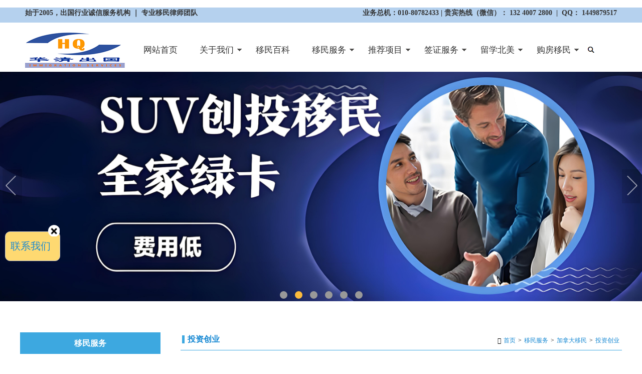

--- FILE ---
content_type: text/html
request_url: http://www.bjhygroup.com/detail-1065.html
body_size: 13446
content:
﻿<!DOCTYPE HTML>
<html>
<head>
<meta http-equiv="Content-Type" content="text/html; charset=utf-8" />
<title>加拿大创业投资移民SUV项目 加拿大创业投资移民SUV费用 加拿大创业投资移民SUV最新政策 加拿大创业投资移民SUV条件 华清出国 - 华清出国网</title>
<meta name="description" content="华清出国提供加拿大联邦创业移民计划，列明加拿大创业移民所需的条件、费用、材料及如何申请等信息。" />
<meta name="keywords" content="加拿大商业移民计划 加拿大创业投资移民 加拿大创业移民条件 加拿大startup创业移民 加拿大新创业移民计划" />
<meta name="author" content="华清出国www.bjhygroup.com" />
<meta name="viewport" content="initial-scale=1.0, minimum-scale=1.0, maximum-scale=2.0, user-scalable=no, width=device-width">
<meta content="IE=edge,chrome=1" http-equiv="X-UA-Compatible" />
<link rel="shortcut icon" href="https://www.bjhygroup.com/DM-static/upload/image/cn/20160419_125516_6089.ico" />
﻿<link href="https://www.bjhygroup.com/DM-static/assets/cssjs/DMcompress.css?v=fed" rel="stylesheet" type="text/css" /><link href="https://www.bjhygroup.com/DM-static/assets/cssjs/DM.css?v=fed" rel="stylesheet" type="text/css" /><link href="https://www.bjhygroup.com/DM-static/assets/vendor/singlecss/animate.css?v=fed" rel="stylesheet" type="text/css" /><link href="https://www.bjhygroup.com/DM-static/assets/vendor/singlecss/font-awesome.css?v=fed" rel="stylesheet" type="text/css" /><link href="https://www.bjhygroup.com/DM-template/skyblue/cssjs/skyblue.css?v=fed" rel="stylesheet" type="text/css" /><script src="https://www.bjhygroup.com/DM-static/assets/jquery.js?v=fed" type="text/javascript"></script><script src="https://www.bjhygroup.com/DM-static/assets/cssjs/DMcompress.js?v=fed" type="text/javascript"></script><script src="https://www.bjhygroup.com/DM-static/assets/cssjs/DM.js?v=fed" type="text/javascript"></script> </head>
<body  class="single single_1065 single_cate403 single_cate_products nopagenarrow style20160721_0855323118 page_other">

 <div class="pagewrap">
 <div id="header_menu_right" class="headerwrap stickytop">
<div class="c blockgroup headertop pcshow"><div class="container"><div class="col_2f5 colfl">


 <div  class="block" data-effect="vblock">    
  
         
        <div class="boxcol ">                  
            
                
           
             <div class="desp"><p><span style="font-size:14px"><strong>始于2005，出国行业诚信服务机构 ｜ 专业移民律师团队</strong></span></p></div>			  
                        
      </div>
            

 </div></div><div class="col_3f5 colfl">


 <div  class="block" data-effect="vblock">    
  
         
        <div class="boxcol tr">                  
            
                
           
             <div class="desp"><p><span style="font-size:14px"><strong>业务总机：010-80782433 | 贵宾热线（微信）： 132 4007 2800 &nbsp;|&nbsp; QQ： 1449879517</strong></span></p></div>			  
                        
      </div>
            

 </div></div></div></div> <header id="header" class="header">
 <div class="container"> 
<div class="logo"><a href="https://www.bjhygroup.com/"><img src="https://www.bjhygroup.com/DM-static/upload/image/cn/20160812_042415_1315.png" alt="" /></a></div><div class="headersearchrg"> </div>


 <div  class="block" data-effect="prog">    
  <div class="topsearchbox">
<form  action="search.html" method="post" accept-charset="UTF-8">
	<input class="text" type="text" name="searchword" data-error="请输入关键字" value="加拿大自雇移民">
	 <button><i class="fa fa-search"  style="display:none"  aria-hidden="true"></i></button>
	</form>
</div>

 


 </div>

 


 <div  class="block" data-effect="prog">    
   

 </div><button   class="dmmenumobi"> </button>
 <div class="menu menuright needsuperfish">

 
<ul class="m"><li class=" m  menuindex menupage33 first"><a class="m"  href="https://www.bjhygroup.com/">网站首页</a></li><li class=" m  menucus178"><a class="m"  href="about.html">关于我们</a><ul class="  sub"><li><a   href="about.html">机构介绍</a></li><li><a   href="page-65.html">公司文化</a></li><li><a   href="page-22.html">组织架构</a></li><li><a   href="page-197.html">人才招聘</a></li></ul></li><li class="  m  menucate8"><a class="m"  href="news.html">移民百科</a></li><li class="  m  menucate1"><a class="m active"  href="products.html">移民服务</a><ul class="  sub"><li><a    href="category-4.html">美国移民</a></li><li><a    href="category-397.html">加拿大移民</a><ul class="sub"><li><a    class= "active"  href="category-403.html">投资创业</a></li><li><a    href="category-404.html">雇主担保</a></li><li><a    href="category-400.html">技工移民</a></li><li><a    href="category-402.html">留学移民</a></li><li><a    href="category-405.html">家庭团聚</a></li></ul></li><li><a    href="category-398.html">澳洲移民</a></li><li><a    href="category-412.html">新西兰移民</a></li><li><a    href="category-394.html">欧洲移民</a></li><li><a    href="category-395.html">护照移民</a></li><li><a    href="category-410.html">其他项目</a></li></ul></li><li class="  m  menucate37"><a class="m"  href="sp.html">推荐项目</a><ul class="  sub"><li><a    href="category-38.html">杰出人才移民</a></li><li><a    href="category-39.html">结婚移民</a></li><li><a    href="category-388.html">雇主担保移民</a></li><li><a    href="category-396.html">企业家移民</a></li><li><a    href="category-413.html">购房移民</a></li></ul></li><li class=" m  menupage189"><a class="m"  href="page-189.html">签证服务</a><ul class="  sub"><li><a   href="page-190.html">加拿大签证</a></li><li><a   href="page-191.html">美国签证</a></li><li><a   href="page-192.html">英国签证</a></li><li><a   href="page-193.html">申根签证</a></li><li><a   href="page-194.html">新西兰签证</a></li><li><a   href="page-195.html">澳洲签证</a></li><li><a   href="page-196.html">加急预约</a></li><li><a   href="page-200.html">拒签调档</a></li></ul></li><li class=" m  menupage10"><a class="m"  href="jobs.html">留学北美</a><ul class="  sub"><li><a   href="page-198.html">加拿大留学</a></li><li><a   href="page-208.html">加拿大小学</a></li><li><a   href="page-209.html">加拿大中学</a></li><li><a   href="page-210.html">加拿大学院和职业学校</a></li><li><a   href="page-213.html">华侨生计划</a></li><li><a   href="page-199.html">美国留学</a></li><li><a   href="page-207.html">游学访学</a></li></ul></li><li class=" m  menupage201 last"><a class="m"  href="page-201.html">购房移民</a><ul class="  sub"><li><a   href="page-202.html">希腊移民法案</a></li><li><a   href="page-203.html">希腊房产介绍</a></li><li><a   href="page-204.html">土耳其移民政策</a></li><li><a   href="page-206.html">土耳其房产介绍</a></li><li><a   href="page-205.html">购房注意事项</a></li></ul></li></ul>
</div><!-- end menu -->
</div> 
</header><!--end header-->
</div><!-- end header all wrap -->   <div class="bannerwrap " data-file="banner_block">
   


 <div  class="block" data-effect="vblock">    
  
  
<div id="slick4617" class="slickslider slicknormal " > 
 

<ul>
    <li class="img" >
		 		  <img src="https://www.bjhygroup.com/DM-static/upload/image/cn/20251224_170934_3508.jpeg" alt="首页"   />
		   

			</li>
	    <li class="img" >
		 		  <img src="https://www.bjhygroup.com/DM-static/upload/image/cn/20250827_095720_9496.jpeg" alt="SUV创投移民"   />
		   

			</li>
	    <li class="img" >
		 		  <img src="https://www.bjhygroup.com/DM-static/upload/image/cn/20250827_100323_8587.jpeg" alt="人才移民"   />
		   

			</li>
	    <li class="img" >
		 		  <img src="https://www.bjhygroup.com/DM-static/upload/image/cn/20250827_100605_7611.jpeg" alt="雇主担保"   />
		   

			</li>
	    <li class="img" >
		 		  <img src="https://www.bjhygroup.com/DM-static/upload/image/cn/20250827_102127_6200.jpeg" alt="护工移民"   />
		   

			</li>
	    <li class="img" >
		 		  <img src="https://www.bjhygroup.com/DM-static/upload/image/cn/20250827_103348_8431.jpg" alt="L1签证"   />
		   

			</li>
	</ul>
</div>

 
 <script>
$(function(){
	    $('#slick4617>ul').slick({ 
	        infinite: true,
              slidesToShow: 1,
              slidesToScroll: 1,
              autoplay:true, 
              dots: true, 
               arrows:  true,

	 });


});
</script>



 </div></div> 
	 <div class="contentwrap container"> 
		 	
	
 
      

   <div  class="content fr cntwidth"> 
   			 
<div class="content_header">
<div class="breadcrumb">
    <span class="breadhome"><i class="fa fa-home"></i><a  href="https://www.bjhygroup.com/">首页</a></span><span class="breaddivi">></span><a   href="products.html" >移民服务</a><span class="breaddivi">></span><a   href="category-397.html" >加拿大移民</a><span class="breaddivi">></span><a   href="category-403.html" >投资创业</a></div>
<h3><a href="category-403.html">投资创业</a></h3></div>	
  
<div class="c content_default">
	﻿
<h1>加拿大联邦创业SUV移民</h1>
<div class="detailfontsize" data-size="14"><a href="javascript:void(0);" >A<sup class="fz-small">-</sup></a><a href="javascript:void(0);">A<sup class="fz-big">+</sup></a></div><div class="content_desp">
	<div class="bodyheader"><h3>精准评估 客观建议 专业服务 透明收费</h3></div><p style="text-align:center"><span style="font-size:16px"><img alt="" src="https://www.bjhygroup.com/DM-static/upload/image/cn/xmbt/111.jpg" /></span></p>

<p><strong><span style="font-size:18px"><span style="color:#ff0000">友情提示：</span></span></strong></p>

<p><strong><span style="font-size:18px"><span style="color:#ff0000">1、联邦SUV创业移民要求申请人英语雅思5分，总费用通常在25万加币上下， 约130万人民币；个别项目在31万上下，约160万人民币；</span></span></strong></p>

<p><strong><span style="font-size:18px"><span style="color:#ff0000">2、无法满足英语要求的申请人，建议关注 <a href="http://www.bjhygroup.com/detail-1136.html">魁北克投资移民项目</a>（目前暂停，预计2023年4月重开）；</span></span></strong></p>

<p><strong><span style="font-size:18px"><span style="color:#ff0000">3、普通创业移民，建议关注<a href="http://www.bjhygroup.com/detail-1682.html">曼省创业移民</a>， <a href="http://www.bjhygroup.com/detail-1164.html">NB创业移民</a>；&nbsp;</span></span></strong></p>

<p>&nbsp;</p>

<p style="text-align:center"><span style="color:#c0392b"><span style="font-size:20px"><strong>前言</strong></span></span></p>

<p><span style="font-size:16px">&nbsp;&nbsp;&nbsp;&nbsp;&nbsp;&nbsp;&nbsp; SUV创投移民项目自2013年试点，2017年转为永久项目以来，越来越被中国移民市场认知和接受。</span></p>

<p><span style="font-size:16px">&nbsp;&nbsp;&nbsp;&nbsp;&nbsp;&nbsp;&nbsp; SUV创投移民项目现在还处于市场的蓝海，也是疫情期间最有利于申请人的移民方式，可以一步到位获得加拿大身份。</span></p>

<p><span style="font-size:16px">&nbsp;&nbsp;&nbsp;&nbsp;&nbsp;&nbsp;&nbsp; 宏观上来看，未来几年加拿大的移民趋势仍旧看好，移民配额<strong>在未来三年内吸引超过120万移民</strong>。</span></p>

<hr />
<p><img alt="" src="https://www.bjhygroup.com/DM-static/upload/image/cn/xmbt/xmjs.jpg" /></p>

<p><span style="font-size:16px">&nbsp;&nbsp;&nbsp;&nbsp;&nbsp;&nbsp;&nbsp; 加拿大联邦创业移民（Start-up Visa )是加拿大移民部于2013年3月31曰启动的为期五年的试点项目，主要目的是吸引创新企业家移民加拿大，创办公司创造就业，从而刺激经济增长。在经过了5年的运行之后，2017年7月28日，加拿大移民部公布联邦创业投资移民成为永久性项目。&nbsp;</span></p>

<p><span style="font-size:16px">&nbsp;&nbsp;&nbsp;&nbsp;&nbsp;&nbsp;&nbsp; 该项目也是迄今为止，为数不多的仍然可以&quot;一步到位&quot;获得加拿大移民枫叶卡的项目。如果申请人有意愿提前登陆加拿大，也可以在申请移民签证的同时，办理工作签证，携全家人提早登陆加拿大等待移民申请获批。</span></p>

<p><span style="font-size:16px">&nbsp;&nbsp;&nbsp;&nbsp;&nbsp;&nbsp;&nbsp; 加拿大联邦创业移民（Start-up Visa )项目，无资产、税收、管理经验和相关工作经验的要求，一步到位获得枫叶卡。申请移民无拒签风险。</span></p>

<p><span style="font-size:16px">&nbsp;&nbsp;&nbsp;&nbsp;&nbsp;&nbsp;&nbsp; 加拿大联邦创业移民（Start-up Visa )将是加拿大企业家移民制度的重大改革之一。该项目无管理经验要求，无需解释财产来源，雅思5分，无居住地区限制。加拿大创业移民并不要求申请人用自己的资金进行投资，只需要获得指定投资机构的支持即可，且无论创业成功与否，申请人的永居身份都不会被取消。据统计，未来5年，加拿大每年最多批准2750名此类移民。</span></p>

<p><span style="font-size:16px">&nbsp;&nbsp;&nbsp;&nbsp;&nbsp;&nbsp;&nbsp; 申请加拿大创业移民人士可向指定的加拿大&ldquo;天使投资者&rdquo;(Angel InvestorGroup)和指定加国风险资产基金投资。其中&ldquo;天使投资者&rdquo;的最低投资金额为7.5万加元，而在风险资产基金方面的最低投资额要求为20万加元。</span></p>

<hr />
<p><img alt="" src="https://www.bjhygroup.com/DM-static/upload/image/cn/xmbt/sqtj.jpg" style="height:35px; width:300px" /></p>

<ul>
	<li>
	<p><span style="font-size:16px">1、 家庭资产要求低，5万加元以上存款即可</span></p>
	</li>
	<li>
	<p><span style="font-size:16px">2、 无年龄限制、无高额净资产要求、无资产来源要求、无个人收入税要求、</span></p>
	</li>
	<li>
	<p><span style="font-size:16px">3、<strong> SUV项目 无最低投资额要求</strong></span></p>
	</li>
	<li>
	<p><span style="font-size:16px">4、<strong> 雅思分数5分</strong>（听5 /说5/读4/写5）</span></p>
	</li>
	<li>
	<p><span style="font-size:16px">5、 大专或以上学历</span></p>
	</li>
	<li>
	<p><span style="font-size:16px">6、 该项目主申请人可<strong>同时带四个共创人员家庭</strong>一起申请移民</span></p>
	</li>
	<li>
	<p><span style="font-size:16px">7、 加拿大联邦政府移民部SUV (Start-Up Visa) 创业移民项目，是目前市场上热门的加拿大快捷移民项目，申请人有望在一年/一年半内携带全家人登陆加拿大生活工作学习；这不同于常规省提名投资移民项目， 也不是雇主担保技术移民项目！</span></p>
	</li>
	<li>
	<p><span style="font-size:16px">8、<strong> 该项目直接移民一步到位，移民速度远比各省提名投资移民和学生移民以及雇主移民项目快捷而且稳妥无风险。</strong></span></p>
	</li>
</ul>

<hr />
<p><img alt="" src="https://www.bjhygroup.com/DM-static/upload/image/cn/xmbt/sqlc.jpg" style="height:35px; width:300px" /></p>

<p><span style="font-size:16px">1.&nbsp; 客户评估，签署聘用协议；</span></p>

<p><span style="font-size:16px">2.&nbsp; 向孵化器机构递交申请；</span></p>

<p><span style="font-size:16px">3.&nbsp; 孵化器机构审核申请并确定网络电话或微信面试时间；</span></p>

<p><span style="font-size:16px">4.&nbsp; 通过面试，获得指定孵化器机构正式邀请并确定学习培训时间；（从 第 2 步到第 4 步需要 2 到 4 周）</span></p>

<p><span style="font-size:16px">5.&nbsp; 持旅游签证前往多伦多进入机构学习培训两周；</span></p>

<p><span style="font-size:16px">6.&nbsp; 完成学习和项目展示路演并获得机构证书，约三周左右时间获得孵化器机构支持信；</span></p>

<p><span style="font-size:16px">7.&nbsp; 提供孵化器支持信，分别向签证中心和联邦移民局递交工作签证和永居申请（获得联邦档案号时孩子年龄锁定）；</span></p>

<p><span style="font-size:16px">8.&nbsp; 获取工签后开始选址、成立公司等等（由机构负责操作），同步联邦移民局进行背景调查和体检；</span></p>

<p><span style="font-size:16px">9.&nbsp; 获得加拿大枫叶卡。（官网上公布联邦周期 12 到 16 个月）</span></p>

<hr />
<p><img alt="" src="https://www.bjhygroup.com/DM-static/upload/image/cn/xmbt/sqfy.jpg" style="height:35px; width:300px" /></p>

<p><strong><span style="font-size:18px">BC省项目</span></strong></p>

<p style="text-align:center"><a href="https://www.bjhygroup.com/DM-static/upload/image/cn/suv/suv1.jpg" target=""><img alt="" src="https://www.bjhygroup.com/DM-static/upload/image/cn/suv/suv1.jpg" style="height:30%; width:80%" /></a></p>

<p style="text-align:center"><strong>（点击图片可放大观看）</strong></p>

<p><span style="font-size:18px"><strong>安省项目</strong></span></p>

<p style="text-align:center"><span style="font-size:18px">项目模式一</span></p>

<p style="text-align:center"><span style="color:#c0392b"><span style="font-size:18px"><strong><a href="https://www.bjhygroup.com/DM-static/upload/image/cn/suv/suv3.jpg" target=""><img alt="" src="https://www.bjhygroup.com/DM-static/upload/image/cn/suv/suv3.jpg" style="height:30%; width:80%" /></a></strong></span></span></p>

<p style="text-align:center"><strong>（点击图片可放大观看）</strong></p>

<p style="text-align:center"><span style="font-size:18px">项目模式二</span></p>

<p style="text-align:center"><a href="https://www.bjhygroup.com/DM-static/upload/image/cn/suv/suv2.jpg" target=""><img alt="" src="https://www.bjhygroup.com/DM-static/upload/image/cn/suv/suv2.jpg" style="height:30%; width:80%" /></a></p>

<p style="text-align:center"><strong>（点击图片可放大观看）</strong></p>

<p><span style="font-size:20px"><span style="color:#c0392b"><strong>最新案例分享</strong></span></span></p>

<table align="center" border="0.5" cellpadding="0.5" cellspacing="0.5" style="table-layout:fixed; width:100%">
	<tbody>
		<tr>
			<td style="text-align:center"><strong>移民申请经过</strong></td>
			<td style="text-align:center"><strong>获得孵化器支持信</strong></td>
			<td style="text-align:center"><strong>获得移民档案号</strong></td>
			<td style="text-align:center"><strong>获得移民体检表</strong></td>
		</tr>
		<tr>
			<td><a href="https://www.bjhygroup.com/DM-static/upload/image/cn/suv/case1.jpg"><img alt="" src="https://www.bjhygroup.com/DM-static/upload/image/cn/suv/case1.jpg" style="height:300px; width:250px" /></a></td>
			<td><a href="https://www.bjhygroup.com/DM-static/upload/image/cn/suv/case2.jpg"><img alt="" src="https://www.bjhygroup.com/DM-static/upload/image/cn/suv/case2.jpg" style="height:300px; width:250px" /></a></td>
			<td><a href="https://www.bjhygroup.com/DM-static/upload/image/cn/suv/case3.jpg"><img alt="" src="https://www.bjhygroup.com/DM-static/upload/image/cn/suv/case3.jpg" style="height:300px; width:250px" /></a></td>
			<td><a href="https://www.bjhygroup.com/DM-static/upload/image/cn/suv/case4.jpg"><img alt="" src="https://www.bjhygroup.com/DM-static/upload/image/cn/suv/case4.jpg" style="height:300px; width:250px" /></a></td>
		</tr>
	</tbody>
</table>

<div class="para" style="text-align:center">&nbsp;</div>

<div class="para" style="text-align:center"><strong>（点击图片可放大观看）</strong></div>

<div class="para">&nbsp;</div>

<div class="para">&nbsp;</div>

<p style="text-align:center"><span style="font-size:16px"><span style="font-family:微软雅黑,&quot;Microsoft YaHei&quot;">扫描二维码获取更多信息</span></span></p>

<div class="para" style="text-align:center"><span style="font-size:14px"><img alt="" src="https://www.bjhygroup.com/DM-static/upload/image/cn/weixin.jpg" style="height:260px; width:260px" /></span></div>


 <div  class="block" data-effect="form">    
  
  <script>
  var  form20180223_17050339098984 = {
  	tokenhour:'inq_20260123_06',
  	formtitle:'产品的表单<br />来自：加拿大联邦创业SUV移民 - https://www.bjhygroup.com/detail-1065.html',
  	ajaxformurl:'https://www.bjhygroup.com/dmpostform.php?type=formblock&lang=cn',
  	ajaxsendemailurl:'https://www.bjhygroup.com/dmpostform.php?type=sendemail&lang=cn',
  	nodepidname:'node20191021_2003059817',
  	formpidname:'form20180223_1705033909',
  	formSumbitHave: '已提交',
  	formSumbitOk:'提交成功',
  	formSumbitRepeat:'请不要重复提交',
  }

 
</script>

<div class="bodyheader"><h3>在线咨询</h3></div> <div id='form20180223_17050339098984' class="formblock productform">  
	   			<div class="jsline line c nocss">
			<div class="key" data-typeinput="text" data-error="error1">
			<span class="errorstar">*</span> 			<span  class="label">项目名称：</span>			 
			</div>
			<div class="valuediv">
			 <input type="text" value="" name="field20180223_1713059257" class="value form-control" /><p class="error">不能为空</p> 
			</div>
			 </div>			  
		  			<div class="jsline line c nocss">
			<div class="key" data-typeinput="text" data-error="error1">
			<span class="errorstar">*</span> 			<span  class="label">客户姓名：</span>			 
			</div>
			<div class="valuediv">
			 <input type="text" value="" name="field20180223_1713181470" class="value form-control" /><p class="error">不能为空</p> 
			</div>
			 </div>			  
		  			<div class="jsline line c nocss">
			<div class="key" data-typeinput="text" data-error="error0">
						<span  class="label">电子邮箱：</span>			 
			</div>
			<div class="valuediv">
			 <input type="text" value="" name="field20180223_1713351093" class="value form-control" /> 
			</div>
			 </div>			  
		  			<div class="jsline line c nocss">
			<div class="key" data-typeinput="text" data-error="error2">
			<span class="errorstar">*</span> 			<span  class="label">联系电话：</span>			 
			</div>
			<div class="valuediv">
			 <input type="text" value="" name="field20180223_1713449328" class="value form-control" /><p class="error">手机号格式不对</p> 
			</div>
			 </div>			  
		  			<div class="jsline line c nocss">
			<div class="key" data-typeinput="text" data-error="error0">
						<span  class="label">所在城市：</span>			 
			</div>
			<div class="valuediv">
			 <input type="text" value="" name="field20180223_1714153195" class="value form-control" /> 
			</div>
			 </div>			  
		  			<div class="jsline line c nocss">
			<div class="key" data-typeinput="textarea" data-error="error1">
			<span class="errorstar">*</span> 			<span  class="label">咨询事项：</span>			 
			</div>
			<div class="valuediv">
			 <textarea name="field20180223_1714279503" class="value form-control" rows="8"></textarea><p class="error">不能为空</p> 
			</div>
			 </div>			  
		  	 <div class="linesubmit">
	   <div class="dmbtn">   
			<input type="submit" class="more submit cp" value="提交">  
			<div class="submitloading"> 
			  <img src="https://www.bjhygroup.com/DM-static/img/loading.gif" alt="" />
			</div> 
	   </div>
	</div><!--end submit-->
 
 
 
 <script>
  $('#form20180223_17050339098984 .submit').click(function() {
	   var parentv = $(this).closest('.formblock'); //parentv for multi form js .
	    
	 // console.log(form20180223_17050339098984);
	   
	  var content = dmformvalid(parentv);
	   if(content){   
		   //console.log(content);
		     dmformajax(parentv,content,form20180223_17050339098984);		   
	   }   	 
               
    });
	
 //console.log(formdata); 

</script>

 


	  
</div> 

 







 </div><div class="ptb20 detailsharebtn"><div class="bdsharebuttonbox"><a href="#" class="bds_more" data-cmd="more"></a><a href="#" class="bds_weixin" data-cmd="weixin" title="分享到微信"></a><a href="#" class="bds_tsina" data-cmd="tsina" title="分享到新浪微博"></a><a href="#" class="bds_qzone" data-cmd="qzone" title="分享到QQ空间"></a><a href="#" class="bds_sqq" data-cmd="sqq" title="分享到QQ好友"></a></div>
<script>window._bd_share_config={"common":{"bdSnsKey":{},"bdText":"","bdMini":"2","bdMiniList":false,"bdPic":"","bdStyle":"0","bdSize":"32"},"share":{}};with(document)0[(getElementsByTagName('head')[0]||body).appendChild(createElement('script')).src='http://bdimg.share.baidu.com/static/api/js/share.js?v=89860593.js?cdnversion='+~(-new Date()/36e5)];</script></div></div>

<div class="taglinkindetail"><strong>标签:</strong><a href="like-soccer.html">投资移民</a></div>   
<div class="relativenode imghg180 ">
<h3>相关项目</h3>
<div id="bxbanneracc5363">
<ul>
  <li class="zoomimgwrap">
        
             <div class="tc img">
              <a  href="detail-2270.html" ><img class="mt10" src="https://www.bjhygroup.com/DM-static/upload/image/cn/20210824_030701_4276.jpg"  alt="萨省创业移民"></a>
            </div>
      
            <div class="text tc">
              <h4><a  href="detail-2270.html" >萨省创业移民</a></h4>    
             
            </div>

      </li>
  <li class="zoomimgwrap">
        
             <div class="tc img">
              <a  href="detail-1682.html" ><img class="mt10" src="https://www.bjhygroup.com/DM-static/upload/image/cn/20210824_030047_9914.jpg"  alt="社区（市）提名投资移民"></a>
            </div>
      
            <div class="text tc">
              <h4><a  href="detail-1682.html" >社区（市）提名投资移民</a></h4>    
             
            </div>

      </li>
  <li class="zoomimgwrap">
        
             <div class="tc img">
              <a  href="detail-1679.html" ><img class="mt10" src="https://www.bjhygroup.com/DM-static/upload/image/cn/20210824_030751_4069.jpg"  alt="曼省市提名投资移民项目"></a>
            </div>
      
            <div class="text tc">
              <h4><a  href="detail-1679.html" >曼省市提名投资移民项目</a></h4>    
             
            </div>

      </li>
  <li class="zoomimgwrap">
        
             <div class="tc img">
              <a  href="detail-1215.html" ><img class="mt10" src="https://www.bjhygroup.com/DM-static/upload/image/cn/20210824_031003_5492.jpg"  alt="加拿大北部试点计划"></a>
            </div>
      
            <div class="text tc">
              <h4><a  href="detail-1215.html" >加拿大北部试点计划</a></h4>    
             
            </div>

      </li>
  <li class="zoomimgwrap">
        
             <div class="tc img">
              <a  href="detail-1214.html" ><img class="mt10" src="https://www.bjhygroup.com/DM-static/upload/image/cn/20210824_031155_5570.jpg"  alt="加拿大农业食品移民"></a>
            </div>
      
            <div class="text tc">
              <h4><a  href="detail-1214.html" >加拿大农业食品移民</a></h4>    
             
            </div>

      </li>
  <li class="zoomimgwrap">
        
             <div class="tc img">
              <a  href="detail-1212.html" ><img class="mt10" src="https://www.bjhygroup.com/DM-static/upload/image/cn/20210824_031350_9082.jpg"  alt="加拿大护理专项移民"></a>
            </div>
      
            <div class="text tc">
              <h4><a  href="detail-1212.html" >加拿大护理专项移民</a></h4>    
             
            </div>

      </li>
  <li class="zoomimgwrap">
        
             <div class="tc img">
              <a  href="detail-1211.html" ><img class="mt10" src="https://www.bjhygroup.com/DM-static/upload/image/cn/20210824_031527_2348.jpg"  alt="加拿大联邦小镇试点移民"></a>
            </div>
      
            <div class="text tc">
              <h4><a  href="detail-1211.html" >加拿大联邦小镇试点移民</a></h4>    
             
            </div>

      </li>
  <li class="zoomimgwrap">
        
             <div class="tc img">
              <a  href="detail-1183.html" ><img class="mt10" src="https://www.bjhygroup.com/DM-static/upload/image/cn/20210824_032933_3371.jpg"  alt="大西洋四省雇主担保移民"></a>
            </div>
      
            <div class="text tc">
              <h4><a  href="detail-1183.html" >大西洋四省雇主担保移民</a></h4>    
             
            </div>

      </li>
  <li class="zoomimgwrap">
        
             <div class="tc img">
              <a  href="detail-1182.html" ><img class="mt10" src="https://www.bjhygroup.com/DM-static/upload/image/cn/20210824_032542_8364.jpg"  alt="加拿大父母和祖父母团聚"></a>
            </div>
      
            <div class="text tc">
              <h4><a  href="detail-1182.html" >加拿大父母和祖父母团聚</a></h4>    
             
            </div>

      </li>
  <li class="zoomimgwrap">
        
             <div class="tc img">
              <a  href="detail-1164.html" ><img class="mt10" src="https://www.bjhygroup.com/DM-static/upload/image/cn/20210824_032019_8054.jpg"  alt="NB省商业移民"></a>
            </div>
      
            <div class="text tc">
              <h4><a  href="detail-1164.html" >NB省商业移民</a></h4>    
             
            </div>

      </li>


  
 </ul>
</div>
</div>

 <script>
$(function(){
 
    $('#bxbanneracc5363>ul').slick({
      slidesToShow: 5,
      slidesToScroll: 2,
      autoplay: true,
      autoplaySpeed: 2000,
      responsive: [
    {
      breakpoint: 768,
      settings: {
        slidesToShow: 3
      }
    },
    {
      breakpoint: 480,
      settings: {
        slidesToShow: 1
      }
    }
  ]
    });
 });   
</script>  </div>

     
   </div> <!--end content-->

   <div  class="sidebar fl sdwidth"> 
     
  
	<div class="sidebarmenu">
<div class="sdheader">移民服务</div>
<div class="sdcontent">
<ul class="sidermenutopul"><li><a    href="category-4.html" ">美国移民</a></li><li><a    href="category-397.html" ">加拿大移民</a><ul class="sidermenutopul"><li><a    class= "active"  href="category-403.html" ">投资创业</a></li><li><a    href="category-404.html" ">雇主担保</a></li><li><a    href="category-400.html" ">技工移民</a></li><li><a    href="category-402.html" ">留学移民</a></li><li><a    href="category-405.html" ">家庭团聚</a></li></ul></li><li><a    href="category-398.html" ">澳洲移民</a></li><li><a    href="category-412.html" ">新西兰移民</a></li><li><a    href="category-394.html" ">欧洲移民</a></li><li><a    href="category-395.html" ">护照移民</a></li><li><a    href="category-410.html" ">其他项目</a></li></ul></div>
</div>

	 <div class="c sidebarbot"><div class="c blockgroup "><div class="colfull colfl">


 <div  class="block" data-effect="vblock">    
  
         
        <div class="boxcol ">                  
           <h4 class="blockhd">联系方式</h4> 
                
           
             <div class="desp"><p><span style="font-size:14px"><strong>机构名称： 华清出国</strong><br />
办公地址： 北京市朝阳区东大桥路8号4层<br />
公司总机： 010-80782433<br />
业务邮箱： hqyisheng@foxmail.com<br />
贵宾热线： 132 4007 2800 （微信）<br />
业务 QQ：&nbsp;1449879517</span></p></div>			  
                        
      </div>
            

 </div></div><div class="colfull colfl">


 <div  class="block" data-effect="vblock">    
  
         
        <div class="boxcol ">                  
            
                
           
             <div class="desp"><p><a href="http://www.bjhygroup.com/index.html" target="_blank"><img alt="" src="https://www.bjhygroup.com/DM-static/upload/image/cn/20180305_181310_9908.jpg" style="height:160px; width:290px" /></a></p></div>			  
                        
      </div>
            

 </div></div><div class="colfull colfl">


 <div  class="block" data-effect="vblock">    
  
         <div class="boxcol "><h4 class="blockhd">关键词</h4>


 <div  class="block" data-effect="prog">    
      


<div class="taglinkwrap">
 
	 
	<div class="taglink">



  <a href="buy-a-huawei.html" class="taglink5"  >配偶团聚<span>(5)</span></a>
									 
  
  <a href="like-soccer.html" class="taglink5"  >投资移民<span>(2)</span></a>
									 
  
  <a href="tag-119.html" class="taglink5"  >夫妻团聚<span>(7)</span></a>
									 
  
  <a href="tag-121.html" class="taglink5"  >子女团聚<span>(6)</span></a>
									 
  
  <a href="tag-122.html" class="taglink5"  >结婚移民<span>(0)</span></a>
									 
  
  <a href="tag-123.html" class="taglink2"  >父母团聚<span>(5)</span></a>
									 
  
  <a href="do-you-like-movie.html" class="taglink5"  >配偶移民<span>(1)</span></a>
									 
  
  <a href="tag-129.html" class="taglink5"  >留学<span>(0)</span></a>
									 
  
  <a href="tag-134.html" class="taglink5"  >海外移民<span>(1)</span></a>
									 
  
  <a href="tag-152.html" class="taglink5"  >留学移民<span>(0)</span></a>
									 
  
  <a href="tag-153.html" class="taglink5"  >工作移民<span>(0)</span></a>
									 
  
  <a href="tag-154.html" class="taglink5"  >购房移民<span>(0)</span></a>
									 
  
  <a href="tag-155.html" class="taglink5"  >海外房产<span>(0)</span></a>
									 
  
  <a href="tag-156.html" class="taglink5"  >澳大利亚移民<span>(0)</span></a>
									 
  
  <a href="tag-157.html" class="taglink5"  >加拿大移民<span>(0)</span></a>
									 
  
  <a href="tag-158.html" class="taglink5"  >移民中介<span>(0)</span></a>
									 
  
  <a href="tag-159.html" class="taglink5"  >移民公司<span>(0)</span></a>
									 
  
  <a href="tag-160.html" class="taglink1"  >加拿大创新者移民（SUV）<span>(0)</span></a>
									 
  	</div>
</div>

 










 

 </div></div>      

 </div></div><div class="colfull colfl">


 <div  class="block" data-effect="vblock">    
  
         <div class="boxcol "><h4 class="blockhd">行业新闻</h4>


 <div  class="block" data-effect="vblock">    
  
 
 <ul class="list_simple list_simple_nodesp"  >
<li><span>2026-01-11</span><a  href="detail-5511.html" >2026年加拿大配偶移民通过率</a></li>
 
<li><span>2026-01-11</span><a  href="detail-5510.html" >2026年加拿大配偶移民需要多久</a></li>
 
<li><span>2026-01-11</span><a  href="detail-5509.html" >2026年加拿大结婚移民</a></li>
 
<li><span>2026-01-11</span><a  href="detail-5508.html" >2026和加拿大国籍结婚,配偶怎么移民</a></li>
 
<li><span>2026-01-10</span><a  href="detail-5507.html" >嫁给美国人,绿卡到手要多久</a></li>
 
<li><span>2026-01-10</span><a  href="detail-5506.html" >与美国公民结婚后,从申请临时绿卡到拿到正式绿卡一共需要多长时间...</a></li>
 
<li><span>2026-01-10</span><a  href="detail-5505.html" >在美国和美国公民结婚,怎么直接拿10年绿卡?</a></li>
 
<li><span>2026-01-10</span><a  href="detail-5504.html" >美国婚姻绿卡移民申请专业中介机构</a></li>
 
<li><span>2026-01-10</span><a  href="detail-5503.html" >美国假结婚移民的绿卡-快速拿美国绿卡移民方式</a></li>
 
<li><span>2026-01-10</span><a  href="detail-5502.html" >在美国获得婚姻绿卡需要多长时间?</a></li>
 
 
  
 </ul>

 </div></div>      

 </div></div></div></div> 
    </div> <!--end sidebar-->

  <div class="c"> </div>

 

		 </div> <!--end contentwrap-->

 
 
 <footer class="footerwrap"> 
 <div class="footer">
<div class="c blockgroup pt30"><div class="container"><div class="col_1f4 colfl">


 <div  class="block" data-effect="vblock">    
  
         
        <div class="boxcol ">                  
           <h4 class="blockhd">免责声明</h4> 
                
           
             <div class="desp"><p>本网站提供的信息仅供参考，不保证对个案具有实际指导意义。本网站内容不是合约，也不构成合约的一部分。本网站的信息不可支持任何索赔主张。</p>
<p>本网部分文字图片来源于网络，侵权必删！</p></div>			  
                        
      </div>
            

 </div></div><div class="col_1f4 colfl">


 <div  class="block" data-effect="vblock">    
  
         
        <div class="boxcol ">                  
           <h4 class="blockhd">公司信息</h4> 
                
           
             <div class="desp"><p><a href="about.html">公司介绍</a>&nbsp;<br />
<a href="about.html">团队实力</a>&nbsp;<br />
<a href="about.html">企业文化</a>&nbsp;<br />
<a href="contact.html">联系我们</a></p></div>			  
                        
      </div>
            

 </div></div><div class="col_1f4 colfl">


 <div  class="block" data-effect="vblock">    
  
         
        <div class="boxcol ">                  
           <h4 class="blockhd">联系方式</h4> 
                
           
             <div class="desp"><p><span style="font-size:14px">公司地址：北京市朝阳区东大桥路8号4层<br />
联系方式：010-80782433<br />
贵宾热线：132 4007 2800 （微信）</span></p></div>			  
                        
      </div>
            

 </div></div><div class="col_1f4 colfl">


 <div  class="block" data-effect="vblock">    
  
         
        <div class="boxcol ">                  
           <h4 class="blockhd">扫描二维码</h4> 
                
           
             <div class="desp"><p><img alt="" src="https://www.bjhygroup.com/DM-static/upload/image/cn/20160410_100648_6599.jpg" /></p></div>			  
                        
      </div>
            

 </div></div><div class="c"> </div><div class="col_2f5 colfl">


 <div  class="block" data-effect="vblock">    
  
         
        <div class="boxcol ">                  
            
                
           
             <div class="desp"><p>版权所有2019 北京华清出国</p></div>			  
                        
      </div>
            

 </div></div><div class="col_1f5 colfl">


 <div  class="block" data-effect="vblock">    
  
         <div class="boxcol ">


 <div  class="block" data-effect="prog">    
  <script type="text/javascript">var cnzz_protocol = (("https:" == document.location.protocol) ? " https://" : " http://");document.write(unescape("%3Cspan id='cnzz_stat_icon_1256279252'%3E%3C/span%3E%3Cscript src='" + cnzz_protocol + "s95.cnzz.com/stat.php%3Fid%3D1256279252%26show%3Dpic' type='text/javascript'%3E%3C/script%3E"));</script>

 </div></div>      

 </div></div><div class="col_2f5 colfl">


 <div  class="block" data-effect="vblock">    
  
         
        <div class="boxcol ">                  
            
                
           
             <div class="desp"><p><a href="about.html">关于我们 </a> | <a href="contact.html">联系我们</a> | <a href="friendlinks.html">友情链接</a></p></div>			  
                        
      </div>
            

 </div></div></div></div></div>
</footer>

 
 
</div><!--end pagewrap-->

﻿<div class="c blockgroup "><div class="colfull poa">


 <div  class="block" data-effect="vblock">    
  
         <div class="boxcol ">


 <div  class="block" data-effect="prog">    
  <div id="backtotop" style="display: none;">
        <a href="javascript:void(0)">  
        </a>
    </div>
 

 </div></div>      

 </div></div><div class="colfull poa">


 <div  class="block" data-effect="vblock">    
  
         
        <div class="boxcol pcshow">                  
            
                
           
             <div class="desp"><div class="sitecolorchange">
 <div class="cp onlineclosecolor"  style="display: block;"> </div>
 <a href="http://www.bjhygroup.com/contact.html" target="_blank">联系我们</a>

</div></div>			  
                        
      </div>
            

 </div></div></div></body>
</html> 



--- FILE ---
content_type: text/css
request_url: https://www.bjhygroup.com/DM-static/assets/cssjs/DM.css?v=fed
body_size: 20560
content:
@charset "UTF-8";
/*本模板由DM建站系统 www.demososo.com开发
*{-webkit-box-sizing:border-box;-moz-box-sizing:border-box;box-sizing:border-box}
*/
*{padding:0;margin:0; 
-webkit-box-sizing: border-box;
     -moz-box-sizing: border-box;
          box-sizing: border-box;  }
body{font-size:12px;font-family:微软雅黑;}
 .container{width: 1200px; margin-left:auto;margin-right:auto;position:relative;padding-left:0;padding-right:0 } 
 h3,h4,h5{font-size:14px}
a,a:hover,a:focus{text-decoration:none;-webkit-transition:all 0.3s;-moz-transition:all 0.3s;-o-transition:all 0.3s;transition:all 0.3s}
.content_desp a{text-decoration:underline; }
h1, .h1, h2, .h2, h3, .h3,h4, .h4, h5, .h5, h6, .h6{padding:0;margin:0;  }
td{padding:6px; line-height:20px;}
li{list-style-type:none}ol li{list-style-type:decimal}
.c,.clearblock,.clearfix{clear:both;overflow:hidden;}
h2{font-weight:bold;font-size:16px;}
.poa{position:absolute; }.por{position:relative; }.pos{position:static  !important; }
.tc,.center{text-align:center; }.tl{text-align:left; }.tr{text-align:right; }
.fl{float:left;display:inline; }.fr{float:right;display:inline; }
.f14{font-size:14px;}.f14b{font-size:14px;font-weight:bold;}
.f12{font-size:12px;}.f12b{font-size:12px;font-weight:bold;}
.fb{font-weight:bold;}
.dn,.hide{display:none; }.db,.show{display:block; }.di{display:inline-block;}
.vt{ vertical-align:top}.vm{vertical-align:middle}.vb{ vertical-align:bottom}
.lh,#cke_pastebin{line-height:20px;}
.cred{ color:red }
.blockimg img{display:block;}
a img{border:0;} 
img{max-width:100%;}
.pointer,.cp{cursor:pointer;}
.tino{text-indent:-9999px;}
b,i{display:inline-block;font-style:normal }
.errorfont{background:red;padding:10px;color:#fff;margin:5px 0  }
.p10{padding:10px}.p20{padding:20px}.p30{padding:30px}.p50{padding:50px}.p100{padding:100px}.p150{padding:150px}.p200{padding:200px}
.pli10 li{padding:10px; }.pli20 li{padding:20px; }
.m10{marign:10px}.m20{margin:20px}.m50{marign:50px}.m100{margin:100px}

.pl10{padding-left:10px}.pr10{padding-right:10px}.pt10{padding-top:10px}.pb10{padding-bottom:10px}
.pr20{padding-left:20px}.pr20{padding-right:20px}.pt20{padding-top:20px}.pb20{padding-bottom:20px}
.pt30{padding-top:30px}.pb30{padding-bottom:30px}
.pt50{padding-top:50px} .pt80{padding-top:80px} .pt100{padding-top:100px} .pt120{padding-top:120px} .pt150{padding-top:150px}
.pb50{padding-bottom:50px} .pb80{padding-bottom:80px} .pb100{padding-bottom:100px}.pb120{padding-bottom:120px} .pb150{padding-bottom:150px}
.ptb10{padding:10px 0; }.ptb20{padding:20px 0; } .ptb50{padding:50px 0; } .ptb80{padding:80px 0; } .ptb100{padding:100px 0; } .ptb120{padding:120px 0; }.ptb150{padding:150px 0; }


.ml10{margin-left:10px}.mr10{margin-right:10px}.mt10{margin-top:10px}.mb10{margin-bottom:10px}
.ml20{margin-left:20px}.mr20{margin-right:20px}.mt20{margin-top:20px}.mb20{margin-bottom:20px}
.mt30{margin-top: 30px}.mb30{margin-bottom: 30px}
.mt50{margin-top: 50px}.mb50{margin-bottom: 50px}
.mt80{margin-top: 80px}.mb80{margin-bottom: 80px}
.mt100{margin-top: 100px}.mb100{margin-bottom: 100px}
.mtb10{margin:10px 0; }.mtb20{margin:20px 0; } .mtb50{margin:50px 0; } .mtb80{margin:50px 0; } .mtb100{margin:100px 0; } .mtb120{margin:120px 0; } .mtb150{margin:150px 0; }
.mauto{margin-left:auto;margin-right: auto;}
.maxheight{max-height:420px;clear:both; overflow:hidden; }
.maxheight250{max-height:250px;clear:both; overflow:hidden; }
.maxheight350{max-height:350px;clear:both; overflow:hidden; }
.minheight500{min-height:500px}.minheight350{min-height:350px}.minheight200{min-height:200px}
.height500{height: 500px; }
.area{padding-top:20px}
 
 .breadtitle{display:none;padding:50px 0 50px 20px ;font-size:20px;font-weight:bold; }/*def hide*/
 .breadtitle .breaddivi{display:inline-block;padding:0 10px }
 .errorfront{ padding:10px;background:red;color:#fff}
 .sepaline{width: 100%; height: 1px;background:#dbdbdb; }


 .bgarea,.bgregioncnt{background:#fff}
 .blockgroup{position:relative; }
.contentwrap{position:relative; padding:30px 0}
.pageregionwrap{ position:relative;  }
.blockidwrap{padding-bottom:30px; clear:both; overflow:hidden;  }
 button{border:none;outline:none;box-shadow:none;padding:0;background:transparent;cursor:pointer}
input,textarea{font-size:16px;line-height:28px;outline:none;box-shadow:none;transition:all 0.3s ease-in-out}
.loadingbig{background:url(../images/loadingbig.gif) no-repeat center center ; }
/*dmmenumobi*/
 .dmmenumobi{display:none; position:absolute;top:10px;right:7px;width:40px;height:30px;
background-color:#2a7dcf;background-image: url('../images/menumob.png');  background-position:center center;background-repeat:no-repeat;background-size:21px,100%;cursor:pointer;border:0 none; border-radius:5px;z-index:999;text-indent:-9999px}
 .dmmenumobi:focus{ outline:none}
.dmmenumobi.opennavmenu{;background-image: url('../images/menumobclose.png');background-position:center center;background-repeat:no-repeat;background-size:21px,100%}
   
/*banner*/
.bannerwrap {clear:both; overflow:hidden; }
.bannerwrap h1{padding-top:100px;text-align:center; font-size:30px; font-weight:bold; color:#fff;margin:0 } /*margin is for bt*/
.bannerbg{background:#74BBF1;  background-position:center center;background-repeat:no-repeat;background-size:cover}

.bannertext h1{padding-top:100px;text-align:center; font-size:30px; font-weight:bold;display:none; }

.bannerheight{height: 250px; }
.bannerhgshort .bannerbg{height: 150px; } .bannerhgshort h1{padding-top:60px !important;} 
.bannerhgtall .bannerbg{height: 350px; }  .bannerhgtall h1{padding-top:150px !important;} 


/*linkwhite ,add in region*/
.textwhite,.whitetext { color:#fff }
.linkwhite{color:#ccc}
.linkwhite a{color:#fff}
.lh26 .regioncnt p,.lh26 .bkdesp p{line-height:26px; }
.fs12 .regioncnt p,.fs12 .bkdesp p{font-size:12px; }
.fs14 .regioncnt p,.fs14 .bkdesp p{font-size:14px; }
.fs16 .regioncnt p,.fs16 .bkdesp p{font-size:16px; }
.regioncntptb20 .regioncnt{padding:20px 0; }
.overlay{display:none;position:absolute;left:0;top:0;width:100%;height:100%;background-color:rgba( 0,0,0,0.6 )}
.showoverlay .overlay{display:block;}

/**************************************end common*/  

/*edit*/
.block,.blockregion{position:relative; } /*use for edit*/
.dmedit{background:red;color:#fff;position:absolute; padding:3px;top:30px;right:0px;border-radius:5px; z-index:99999;display:none;}
.dmedit_bknode{top:60px;}
.dmedit_bkblockdh{top:60px;right:100px;}
.dmeditregion{background:blue;color:#fff;right:100px;top:20px }
.dmeditimgtext{background:#f09628;color:#fff;right:100px;top:20px }
.dmeditfenode{background:blue;color:#fff;right:200px ;top:0}
.dmeditnode{height: 35px;line-height:35px;text-align:center; margin-bottom:10px ;display:none; position:absolute;top:0;right:200px;z-index:500 }
.dmeditnode a{font-size:16px;background:#007ACC;color:#fff;display:inline-block;padding:0 8px;border-radius:5px;margin-left:20px;text-decoration:none;  }
.dmeditnode a:hover{  background:#2a527a; color:#fff;}
.dmeditnode a.cate{ background:#F15A24;color:#fff  } 
.dmeditnode a.cate:hover{ background:#c04b21;color:#fff  }
.dmedit:hover{color:#fff}
.dmeditcolumn{ top:60px;right:20px; }
.areaAllwidth .dmeditnode{position:absolute; left:0;top:0;z-index:99999}
/********area*********************************************/

.areacontent{min-height: 650px;position:relative; z-index:1}
 
/*sidebar and  content layout*/ 
.content h1{font-weight:bold;font-size:24px;line-height:40px;padding:20px 0px;text-align:center;  } 
.content p{line-height:26px; }
.content .kv{text-align:center; padding-bottom:30px}

.content_top,.content_bot{padding:10px; }
.perwidth .content_desp{padding:0 20px}
 .sdheader,.sidebar h4.blockhd{ background:#3DA8E0 ;color: #fff;} .content_header h3{border-left: 5px solid #3DA8E0;}.content_header{border-bottom: 1px solid #3DA8E0;} 
   /*topsearchbox*/

.topsearchbox{position:absolute; display:block; width: 280px;  top:98px;right:55px;z-index:111}
  .topsearchbox form{height:40px;width:100%;border-radius:4px;margin:0;left:auto;right:0;top:70px;background:#fff; }
 .topsearchbox input{ font-weight:normal;width:100%;height:100%;opacity:0.8;color:#9e9e9e;border:1px solid rgba(51,51,51,0.16);padding:0 47px 0 10px;font-size:15px;border-radius:3px;box-shadow:inset 0 0 11px 2px rgba(119,119,119,0.25)}
 .topsearchbox form button{display:block;width:20px;height:20px; line-height:20px;text-align:center;position:absolute;top:15px;right:5px;background:url(../images/search.png) 0 0  no-repeat ; }
 
 .contentwrap .topsearchbox{ position:relative; top:0;left:0;right:auto;display:block; }
.sidebar .topsearchbox{margin:10px 0;width: 96%; padding-left:2%;display:block; } 
 .topsearchbox form{width: 100%; height: 40px; }
 .topsearchbox form button{ top:15px;right:0}
 .topsearchbox input{border:1px solid #ccc;box-shadow:none}
  .langimg{right:80px;top:10px} 
   .headersearchrg{position:absolute;width:13px;height:20px;cursor:pointer;top:48px;right:55px;z-index:111;;background:url(../images/search.png) 0px 0px no-repeat ;}
  

/*lang*/
.langimg{position:absolute;top:48px;right:2px;z-index:113 }
.langimginc{position:absolute; top:30px;left:0;z-index:1005;border: 1px solid #ccc;box-shadow: 0 3px 6px rgba(0, 0, 0, 0.2); border-bottom-left-radius: 3px;  border-bottom-right-radius: 3px;}
.langimginc a{display:block;padding:2px;background:#fff; }
.langimg img{height: 16px; }
.langarrow{background:url(../images/menuarr.gif)  0 -100px no-repeat ;width: 10px; height: 10px;   }
 
  /*topsearchbox*/ 
  
.searcharea{min-height:300px} 
.searcharea .key{margin-bottom:20px}
/*shoppingcart*/
.shoppingcart{position:absolute; top:11px;right:1px }
/*content_header*/
 
.cntwidth .content_default{margin-top:15px; }
.content_header{ line-height:32px;height:36px;margin-bottom:15px }
.content_header h3{float:left;margin:6px 0 0 3px;font-size:16px;font-weight:bold;height:16px;line-height:16px;padding-left:6px;}
.content_header .breadcrumb{float:right;display:inline;padding:0;}
.content_desp{padding-bottom:60px}
.content_desp p{font-size:14px;padding-bottom:20px;margin:0; }
.pagetop,.contenttop,.content_headerimg{margin-bottom:15px}
.content_headerimg{height: 40px; }
.content_despcan{margin-bottom:30px}
.content_despcan p{ padding:0;line-height:22px; }

/** = breadcrumb***********/
.breadcrumb{ font-size:12px;
 line-height:33px;height: 33px;padding-left:10px }
.breadcrumb .breadhome{display:inline-block; padding-left:20px;}
.breadcrumb a{padding:0 5px; }
/*sidebar侧边栏*/ 
.sdcontent{padding:10px;line-height:26px;  }
.sdcontent li {border-bottom:1px solid #e2e2e2; }
.sdcontent li a{display:block;height: 30px;line-height:30px;padding-left:20px;background:#fff url(../images/arr8.png) 5px 50% no-repeat ; color:#333 }
.sdcontent li a:hover{color:#999}
.sdcontent li li{padding-left:10px;border-bottom:0;}
.sdcontent li li a{background:#fff url(../images/arrow.png) 5px 50% no-repeat ;}

.sdheader, .sidebar h4.blockhd{ height: 43px;line-height:43px; font-weight:bold;text-align:center; font-size:16px; }
.sidebar a.active{font-weight:bold;}

.onlytext_p,.onlytext_p p,.onlytext_p .regioncnt{padding:10px;line-height:26px; }
.onlytext_p .regioncnt p,.onlytext_p .notitlecontent p{padding-bottom:15px;line-height:26px;  }
 /************************/
 /*box title*/
 .boxheader{position:relative; color:#fff}
.boxheader h3{height: 35px;line-height:35px; font-size:14px;font-weight:bold;background:#0f61b3;padding-left:5px;  }
 .boxheader .more{position:absolute; top:10px;right:5px;color:#fff}
.regioncnt h3,.blockwrap h3{ font-size:18px;margin:10px 0 }
.regsubtitle{padding:5px; color:#999;font-size:12px; }
.homeabout  .regioncnt{line-height:22px; }
/*--------*/
.hdhide .regionhd{display:none; }
.regionbox{ clear:both; overflow:hidden; position:relative; }
.regioncnt .desp,.blockwrap  .desp{ font-size:14px; line-height:28px; }
 .regioncnt{margin-top:10px}
.regionhd{margin-top:20px;text-align: center;position:relative; }
.regionhdleft{ text-align: left;  }
.regionhd h3.hd{font-size: 22px;font-weight: normal;color:#1d1e22;padding:15px 0;line-height:28px;  }
 .regionblack  .regionhd h3.hd, .regionblack .regionhd  h2.hd{color:#fff}
.regionhd h3 img{max-height: 60px; } 
.regionhd .subtitle{padding:10px;font-size:14px;line-height:18px;  }
.regionmore  {padding:10px 0;text-align:center; clear:both; overflow:hidden; }
 
.titleline{margin-bottom:10px;height: 12px; position:relative; text-align:center; }
.titlelinelong{  border-bottom:1px solid #ddd;  }
.titlelineshort{left:50%;margin-left:-50px; position:absolute;bottom:0px;height:6px; width:100px;background:#ff821f; }
 .hdgroup{font-size:14px; padding-left:5px;font-size:14px;font-weight:bold;text-align:center;  } /*sidebar hd*/
.regionhdleft .titlelineshort{left:0;margin-left:0}
/*bgvideoarrow*/
.bgvideoarrow{position:absolute; width: 100%;height: 100%;top:0;left:0; background:url(../images/videosm.png) no-repeat center center; }  
 

/*zoomimgwrap*/
.zoomimgwrap li:hover img,.zoomimgwrap div:hover img,.zoomimg:hover
{-webkit-transform:scale(1.1);-webkit-transition-timing-function:ease-out;-webkit-transition-duration:1683ms;-moz-transform:scale(1.1);-moz-transition-timing-function:ease-out;-moz-transition-duration:1683ms;overflow:hidden}
.zoomimgwrap .img{overflow:hidden; }
.gridboxshadow .bor{box-shadow: 0 0 6px rgba(134, 128, 128, 0.5); margin-bottom:25px;padding:10px; }

 .bkmore{padding:15px 0}
.bkcntbox h3.title{font-size:26px;font-weight:bold;padding-bottom:20px}
.bkcntbox .despwrap{margin-top:5px} .blockonlydesp .despwrap{margin-top:0}
.bkcntbox .despjj{font-size:14px;color:#666;padding-bottom:20px;}
.bkcntbox .desp{font-size:14px;line-height:26px; }
 
 
.blockhd{font-size:16px;font-weight:bold;margin-bottom:10px}
.category .desp{font-size:12px;line-height:22px; }
/*table*/
table.formtab{border:1px;width: 100%; margin-bottom:11px;border-collapse: collapse;}
table.formtab td{padding:5px;border:1px solid #ccc}
tr.tableheader{  font-weight:bold;background:#eeefff }


/*formblock*/
.formblock .line{ padding:5px 0;border-bottom:0px solid #ccc;  }
.lineclear .line{clear:both; overflow:hidden; }
.formblock .line select{padding:5px;  }
.formblock .line .error{display:none; color:red;margin:0;padding:0;  } 
.formblock .line .key{ text-align:right;float:left; width: 17%;margin-right:3% }
.formblock .line .valuediv{float:left; width: 78%;  }
.formblock .linesubmit{margin:10px 0;text-align:center}
.formblock .errorstar {color:red}
.form-control{display:block;width:100%;height:34px;padding:6px 12px;font-size:14px;line-height:1.42857143;color:#555;background-color:#fff;background-image:none;border:1px solid #ccc;border-radius:4px;-webkit-box-shadow:inset 0 1px 1px rgba(0,0,0,.075);box-shadow:inset 0 1px 1px rgba(0,0,0,.075);-webkit-transition:border-color ease-in-out .15s,-webkit-box-shadow ease-in-out .15s;-o-transition:border-color ease-in-out .15s,box-shadow ease-in-out .15s;transition:border-color ease-in-out .15s,box-shadow ease-in-out .15s}

textarea.form-control {    height: auto;} 
.formplaceholder .key{display:none; }
.formplaceholder .line{padding:10px; }
.formplaceholder .line .valuediv{width: 100%; }
.submitloading{display:none; padding:10px 0} 
/*baidumap*/
.BMap_Marker {background:url(../images/bdmapmaker.jpg) no-repeat !important;width: 18px; height: 18px;  }
/*footer----  */ 

 
.footer .hdgroup{text-align:left;font-size:20px; background:none; }
.footer .regioncnt{padding:0} 
.footer .boxcol .desp{margin:0; }

/*----begin  block--------------*/

@charset "UTF-8";
 /*column*/
.col_1f6,.col_5f6,.col_1f5,.col_2f5,.col_3f5,.col_4f5,.col_1f4,.col_3f4,.col_1f3,.col_2f3,.colhalf{position:relative; float:left; display:inline; padding:0 10px} /*not use boxcol fl...*/
.nopad .col_1f6,.nopad .col_5f6,.nopad .col_1f5,.nopad .col_2f5,.nopad .col_3f5,.nopad .col_4f5,.nopad .col_1f4,.nopad .col_3f4,.nopad .col_1f3,.nopad .col_2f3,.nopad .colhalf{padding:0; }
.colfl{float:left; display:inline; } .colfr{float:right; display:inline; } /*用liefl优先于fl. 因为fl在dmcommon,所以这里再加个，这样比上面的float:left优先级更高。*/
.col_1f6{width: 16.66%; }.col_5f6{width: 83.33%; }
.col_1f5{width: 20%; }.col_2f5{width: 40%; }.col_3f5{width: 60%; }.col_4f5{width: 80%; }
.col_1f4{width: 25%; }.col_3f4{width: 75%; }
.col_1f3{width: 33.33%; }.col_2f3{width: 66.66%; }
.colhalf{width: 50%; }
.colfull{width: 100%; }

.boxcol{position:relative; }
.mb30boxcol .boxcol{margin-bottom:30px} .mb20boxcol .boxcol{margin-bottom:20px}
 
.boxcol .img{text-align:center; padding-top:10px;position:relative; }
 
.boxcol h4.dm{font-weight:bold;font-size:16px;height: 43px;line-height:43px;overflow:hidden;   }
.boxcol h5.dm{font-weight:normal;font-size:14px;height: 49px;line-height:22px;overflow:hidden;padding-bottom:10px;text-align:center;  }
.boxcol .desp{font-size:14px; overflow:hidden;  }
 .boxcol .desp p{margin-bottom:10px;line-height:22px; }
.boxcolnopad .desp,.boxcolnopad  p{padding:0; margin:0; } 
 .cirimg img{width: 180px; height: 180px;border-radius: 50%;display:inline-block !important }

/* 默认是蓝色，其他选择：more1 透明  , more2 白色，more3 黑色，more4 红色，more5 橙色，more6 绿色，more7 紫色，more8 灰色背景，more9 深蓝背景
 	'more10'=>'无背景，字体黑色',	'more11'=>'无背景，字体红色', 	'more12'=>'无背景，字体蓝色',	
	*/
.dmbtn  .more{display:inline-block;vertical-align:middle;font-size:18px;padding:0 50px;height: 45px; line-height:45px;overflow:visible;cursor:pointer;
text-align:center;border-radius:5px;background:#1688D3;color:#fff;text-decoration:none;border:0; }
.dmbtn  .more:hover{background:#1d7ebf;color:#fff;text-decoration:none; }
.more1 .more{background:none; border:1px solid #fff;color:#fff; } .more1 .more:hover{background:rgba(216, 208, 208, 0.1);} 
.more2 .more{background:none; border:1px solid #000;color:#000; } .more2 .more:hover{color:#000;background:rgba(216, 208, 208, 0.1);} 
.more3 .more{background:#232C3B;border:1px solid #666; }.more3 .more:hover{background:#334a70; } 
.more3f .more{background:#334a70;border:1px solid #666;}.more3f .more:hover{ background:#232C3B; } 
.more4 .more{background:#C22731;border:0 }.more4 .more:hover{background:#E6444E; } 
.more5 .more{background:#E56331;border:0 }.more5 .more:hover{background:#ee7b4f; } 
.more6 .more{background:#008000;border:0 }.more6 .more:hover{background:#219721; }
.more7 .more{background:#800080;border:0 }.more7 .more:hover{background:#921692; } 
.more8 .more{background:#666;border:0 }.more8 .more:hover{background:#f2f2f2; border:1px solid #666;color:#666;} 
.more9 .more{background:#1b629d;border:0 }.more9 .more:hover{background:transparent;border:1px solid #237dc8; color:#237dc8; } 
.more10 .more{background:none; color:#000}.more10 .more:hover{background:transparent; color:#666; } 
.more11 .more{background:none; color:#C22731}.more11 .more:hover{background:transparent; color:#E6444E; } 
.more12 .more{background:none; color:#1C7BD0}.more12 .more:hover{background:transparent; color:#237dc8; } 
/*
.moresm .more{height: 40px; line-height:40px; } 
.moresm2 .more{height: 30px; line-height:30px; font-size:12px; } 
.moresmw .more{padding:0 30px;  }
.moresmw2 .more{padding:0 20px;  }*/
.morelg .more{height: 60px;line-height:60px; padding:0 70px;  }
.moresm .more{height: 40px;line-height:40px;padding:0 30px; font-size:14px;  }
.morexs .more{height: 30px;line-height:30px;padding:0 20px; font-size:12px;  }

.morenocir .more{border-radius:0px; }
.morecir50 .more{border-radius:50px; }
/*-------end button css----*/
/*arrow*/
.toparrow:after{bottom:100%;left:50%;border:solid transparent;content:" ";height:0;width:0;position:absolute;pointer-events:none;border-color:rgba(255,255,255,0);border-bottom-color:#fff;border-width:12px;margin-left:-12px;z-index:9}
.rightarrow:after{left:100%;top:50%;border:solid transparent;content:" ";height:0;width:0;position:absolute;pointer-events:none;border-color:rgba(255,255,255,0);border-left-color:#fff;border-width:12px;margin-top:-12px;z-index:9}
.bottomarrow:after{top:100%;left:50%;border:solid transparent;content:" ";height:0;width:0;position:absolute;pointer-events:none;border-color:rgba(255,255,255,0);border-top-color:#fff;border-width:12px;margin-left:-12px;z-index:9}
.leftarrow:after{right:100%;top:50%;border:solid transparent;content:" ";height:0;width:0;position:absolute;pointer-events:none;border-color:rgba(255,255,255,0);border-right-color:#fff;border-width:12px;margin-top:-12px;z-index:9}
    .order1{order:4} 	.order2{order:3}.order3{order:2}.order4{order:1}
	.order5{order:4} 	.order6{order:3}.order7{order:2}.order8{order:1}
.opacitybg{background:#232323;position:absolute;height:100%;width:100%;opacity:0.3;top:0;left:0}
/*jssor album*/
.jssora05l,.jssora05r{display:block;position:absolute;width:40px;height:40px;cursor:pointer;background:url(../images/bannerarrow.png) no-repeat;overflow:hidden}
.jssora05l{background-position:-10px -40px}
.jssora05r{background-position:-70px -40px}
.jssora05l:hover{background-position:-130px -40px}
.jssora05r:hover{background-position:-190px -40px}
.jssora05l.jssora05ldn{background-position:-250px -40px}
.jssora05r.jssora05rdn{background-position:-310px -40px}
.jssort01{position:absolute;width:800px;height:100px}
.jssort01 .p{position:absolute;top:0;left:0;width:72px;height:72px}
.jssort01 .t{position:absolute;top:0;left:0;width:100%;height:100%;border:none}
.jssort01 .w{position:absolute;top:0px;left:0px;width:100%;height:100%}
.jssort01 .c{position:absolute;top:0px;left:0px;width:68px;height:68px;border:#000 2px solid;box-sizing:content-box;background:url(../images/jssorarr.png) -800px -800px no-repeat;_background:none}
.jssort01 .pav .c{top:2px;_top:0px;left:2px;_left:0px;width:68px;height:68px;border:#000 0px solid;_border:#fff 2px solid;background-position:50% 50%}
.jssort01 .p:hover .c{top:0px;left:0px;width:70px;height:70px;border:#fff 1px solid;background-position:50% 50%}
.jssort01 .p.pdn .c{background-position:50% 50%;width:68px;height:68px;border:#000 2px solid}
* html .jssort01 .c,* html .jssort01 .pdn .c,* html .jssort01 .pav .c{width:72px;height:72px}
 


/*本模板由DM建站系统 www.demososo.com开发
*/
.bgloading{ background: url(../images/loading.gif) no-repeat center center;}
.loading{ background: url(../images/loading.gif) no-repeat center center;}
.loadingbig{ background: url(../images/loadingbig.gif) no-repeat center center;}
.loadingbar{ background: url(../images/loadingbar.gif) no-repeat center center;}
.loadingbar2{ background: url(../images/loadingbar2.gif) no-repeat center center;}

/*****ablum***************************************/
.albumlist{clear:both; padding:30px 0; }
.albumlist li{width:20%; height: 120px;text-align:center; margin:0 2% 10px 0; float:left; display:inline;padding:1%;  }
.albumlist li img{width: 100px; height: 100px; }
.albumlist li .title{height: 18px;line-height:18px; clear:both; overflow:hidden;   }
/*****pageroll***************************************/
.pageroll{margin:10px 0 60px 0;clear: both;min-height: 50px;line-height:50px; text-align:center;   }
.pageroll a,.pageroll span{ margin-left:6px;padding:6px 12px;font-size:12px;border:1px solid #ddd;background:#e2e2e2;color:#333;}
.pageroll span{color:#bbb} 
.pageroll a.cur,.pageroll a:hover{color:#666;background:#fff;} 
.pageroll a.cur{cursor:default}
.pageroll .pagerinc{padding:0;margin:0;display:inline;  }


/*home notice*/
.homenotice{	 background: url(../images/line_border.jpg) no-repeat  center bottom;text-align:center; margin-bottom:15px;}
.homenotice .cnt{display:inline-block;;cursor:pointer;padding-left:35px;background:url(../images/noticeico.jpg) 0 10px no-repeat ; height: 45px;	line-height:45px;font-size:16px;}
.homenoticedesp img{width: 100%;height: auto ; }

 /*albumupdown*/
.albumupdown li{padding:20px 0}
.albumupdown li .img{text-align:center; }
.albumupdown li .title{text-align:center;}
.albumupdown li .desp{text-align:center;  color:#666}
/*oddabout*/
.oddabout li{padding:50px 0;}
.oddabout .title{  font-size: 31px;font-weight: 700;padding:20px 0 35px 0}
.oddabout .desp {  font-weight: 300; font-size: 21px; padding-bottom:30px}
.oddabout .line1{background:#fff;color:#333;  }
.oddabout .line2{background:#242d44;color:#fff ; }
.linegradient1 .firstline{ background: linear-gradient(168deg, #ffffff 55%, #242d44 0) }

.oddabout .line2 .moreother a{color:#fff;} 

 /*fieldlist-------------*/
.fieldlist{ margin:10px 0;border-top:1px solid #d9dde3; border-left:1px solid #d9dde3}
.fieldlist li{clear:both; overflow:hidden;  border-bottom:1px solid #d9dde3;border-right:1px solid #d9dde3;}
.fieldlist li span{float:left; display:inline;padding:3px 3%;  }
.fieldlist li .name{width: 30%;text-align:right;padding-right:4%;  }
.fieldlist li .value{width: 55%;padding-left:4%;border-left:1px solid #d9dde3;  } /*value可能会是多行，所以要border-left*/
/*pagerele---------*/
 .pagerele{padding:10px 0; margin:10px 0;border-top:1px solid #e2e2e2;  }
.pagerele li{padding-bottom:5px}
/*relativenode*/
.relativenode {margin:20px 0}
.relativenode a{color:#333;font-size:12px;}
.relativenode li{ padding:0 10px; } 
.relativenode h3,.relativenode h4{background:#e2e2e2;padding-left:15px;height: 30px;line-height:30px;font-weight:bold;font-size:14px; }
.relativenodetext .boxcol{padding:0 auto; margin:0 auto; }
.relativenodetext li{ text-align:left; height: 30px;line-height:30px;overflow:hidden;padding-left:20px;padding-right:80px;
background:url(../images/arrow.png) 10px 13px no-repeat; }
 .relativenode .text h3, .relativenode .text h4{background:none;font-weight:normal }
.relativenodetext li span{position:absolute; top:3px;right:5px; color:#999}
 
/*detailprice ----*/
.detailprice{padding-bottom:10px;height: 30px;color:red;font-weight:bold;font-family: Tahoma}
.detailprice span{display: inline-block; display:inline;vertical-align: middle; }
.detailprice .w1{padding-right: 10px;text-align:right; color:#666 }
.detailpricenow .w1{margin-top:2px}
.detailprice em{color: #c40000;font-size: 16px;font-family: Arial;font-style:normal}
.detailpriceold em{color:#333}
.detailpriceold{height: 20px; padding-bottom:3px}
.detailprice strong.price{font-size:20px;color: #c40000;font-family: Arial;}
.detailprice strong.del{font-weight:normal;font-size:18px;text-decoration:line-through;color:#333 }

/*detaillinkurl ----
.detaillinkurl{padding-bottom:10px; }
.detaillinkurl a{background:#c40000;display:inline-block;padding:5px 18px;color:#fff;border-radius:6px  }
.detaillinkurl a:hover{background:#9E1606; color:#fff;}*/
/*publish text*/
.publishtext {padding:20px 0;text-align:center;color:#999  }
.publishtext span{display:inline-block;padding:0 10px}
/*detailfontsize*/
.detailfontsize{height:30px;text-align:right;overflow:hidden;zoom:1;margin:10px 0;padding-right:2px }
.detailfontsize a{display:inline-block;width:32px;height:24px;border:1px solid #e5e5e5;margin:0 -1px 0 0;font:12px/24px "Arial";color:#444 !important;overflow:hidden;vertical-align:bottom;}
.detailfontsize a:hover{text-decoration:none;}
.detailfontsize sup{top:-3px;margin-left:4px;font-size:16px;line-height:8px;}
 
.detailfontsize .cur{border-color:#efefef;color:#999 !important;background-color:#fff;}
/*nodetab*/
.nodetab{margin:20px 0; }
.nodetabhd{height: 47px; border-bottom:2px solid #1688D3; }
.nodetabhd span{ display:inline-block;height: 45px;line-height:45px; font-size:14px; background:#e2e2e2;margin-left:15px;cursor:pointer;padding:0 25px }
.nodetabhd span.cur{background:#1688D3; color:#fff}
.nodetabcntinc{padding:20px; }
 

/*shopdetail*/
.shopdetail_left{float:left; display:inline; width: 40%; }
.shopdetail_right{float:right; display:inline; width: 58%; }
.content .shopdetail_right h1{text-align:left; }
.inquerybtn{padding:15px 20px;background:#1688D3; font-weight:bold;font-size:16px;display:inline-block;cursor:pointer;color:#fff }
.detpricewrap{padding-bottom:10px}
 /*detaildownbtn*/
.detaildownbtn{height: 40px; }
.detaildownbtn span{float:left; display:inline; margin-right:40px}
/*bodyheader---*/
.bodyheader{margin:10px 0;border-bottom:1px solid #d9dde3;height:35px;  }
.bodyheader h3{margin:0;background:#EDEDED;color:#666;float:left;font-size:14px;padding:0 20px; height: 35px; line-height:35px;border-radius:6px 6px 0 0 }

/*why choose us*/
.whychooseus li{position:relative; }
.whyimg{width: 75%; }
.whyimg img{width: 100%;   }
.whycnt{width: 310px;background: #1bbc6b;color: #fff;position: absolute;right: 0;top: 10px;z-index:6}

.whycnt .hd{padding:0 25px;}
.whycnt .hd h3{padding: 10px 0;font-size: 16px;color: #fff;font-weight: normal;border-bottom: 1px solid #fff}
.whycnt .bd{padding: 20px;text-indent: 24px;font-size: 14px;}
.whychooseus .whyBtn a{position: absolute;top: 50%;margin-top: -29px;height: 68px;width: 43px;background: url("../images/bannerarrow2.png") no-repeat 0px 0}
.whychooseus .whyBtn a.prev{left: 0px;background-position: 0px 0}
.whychooseus .whyBtn a.next{right: 0px;background-position: -45px 0}


/*online*/
.onlineqq {position:fixed;width: 144px; top:170px;right:10px ;z-index:1001;}
.onlinecontent {padding:10px 5px;border:1px solid #ccc;border-radius:8px;background:#fff;  } 
.onlineqq .qqnumber{width: 120px;margin:0 auto; overflow:hidden;  }
.onlineqq .qqnumber a {background: url('../images/onlineqq.png') no-repeat scroll  transparent;   
  height: 25px; line-height:25px;    display: block; margin-bottom:5px;padding-left:50px;color:#666}
.onlineqq .qqnumber a:hover {   background-position: -121px 00px; color:#fff}
.onlinetel{padding:10px 0;  text-align:center;    font-weight: bold; line-height:18px;  }
 .onlinetel span{display:block;padding-bottom:8px;color:#e66d15}
 .onlineopen{position:absolute; top:0;right:0;background:url(../images/onlineopen.png) no-repeat ;width: 40px; height: 133px;  }
 .onlineclose{position:absolute; top:-15px;right:0;background:url(../images/onlineclose.png) no-repeat ;width: 24px; height: 24px;display:none;   }

 /*sitecolorchange*/
.sitecolorchange{position:fixed;bottom:200px;left:10px;width: 110px;z-index:222; border:1px solid #ccc;background:#FED971;border-radius:10px;padding:10px }
 .sitecolorchange .onlineclosecolor{
 position:absolute; top:-15px;right:0; width: 24px; height: 24px;display:none;  
 background:url(../images/popclose.png ) no-repeat ; }
.sitecolorchange a{display:block;padding:5px 0;font-size:20px; }

 
 
/*tab ourservice*/
.tabs_wrapper .tabs_header{text-align: center;  margin-bottom: 0px; position: relative;}
.tabs_wrapper .tabs_header li{position:relative; display: inline-block; font-size: 18px; line-height: 22px;  padding: 12px 25px;  cursor: pointer;color: #6a7483; margin-right:10px; }	
.tabs_wrapper .tabs_header li:hover,.tabs_wrapper .tabs_header li.active{background: #232c3b; color: #fff;}
.tabs_wrapper .tabs_header .active:after{top:100%;left:50%;border:solid transparent;content:" ";height:0;width:0;position:absolute;pointer-events:none;border-color:rgba(255,255,255,0);border-top-color:#232c3b;border-width:12px;margin-left:-12px;z-index:9}
 .tabs_wrapper .tabs_header li.active a{ color:#fff}
  .tabs_wrapper .tabs_header li a{ color:#6a7483}
  .tabs_wrapper .tabs_header li a:hover, .tabs_wrapper .tabs_header li a.active{ color:#fff }
.tabs_wrapper .tabs_contentwrap{ padding:20px 0; clear:both; overflow:hidden; }
.tabs_wrapper .tabs_contentwrap .bkdesp{font-size:14px;line-height:24px; }
.tabs_wrapper .tabs_contentwrap .bkdesp p{margin-bottom:20px}
.tabs_wrapper .tabs_contentwrap h3.tabs{font-size:26px;margin-top:10px;margin-bottom:25px;color:#666}

.tabs_wrapper .stricky-fixed {background:#fff; }
 .tabsidebar .tabs_header li {display:block;border-bottom:1px solid #6A5A64; padding:8px;font-size:14px; }
 .tabsidebar .tabs_header .active:after{ display:none;  }

/*sidermenutop*/
.sidermenutop{text-align: center;  position: relative;margin-bottom:15px;clear:both; overflow:hidden;   }
.sidermenutop li{display: inline-block;position:relative; }
.sidermenutop a{display: block; font-size: 18px; line-height: 22px; padding: 8px 25px;  background: #f9f9f9; color: #6a7483;margin-right:10px}	
.sidermenutop a:last-child{border-right: 1px #e0e5eb solid;}
.sidermenutop  a:hover, .sidermenutop a.active{background: #8C98A8; color: #fff;}
 .sidermenutop a.active:after{top:100%;left:50%;border:solid transparent;content:" ";height:0;width:0;position:absolute;pointer-events:none;border-color:rgba(255,255,255,0);border-top-color:#8C98A8;border-width:12px;margin-left:-12px;z-index:9}
 
/*----sidermenutop- sub*/
 .sidermenutop li ul{position:absolute; top:55px;width:100%;text-align:left; }
 

/*--------------back-top--------------------*/
#backtotop{display:none; }
 #backtotop a{position:fixed;bottom:20px;right:20px;z-index:999;
-webkit-transition:all .25s ease;-moz-transition:all .25s ease;-ms-transition:all .25s ease;-o-transition:all .25s ease;transition:all .25s ease;  text-align:center;
 width: 48px;height: 48px;background: url(../images/bgbacktop.png) no-repeat; }
#backtotop a:hover{background-position:-60px 0}
#backtotop i{margin-top:6px;display:none; } 

 
 /*homeliuyan*/
 .homeliuyan .label{display:block;padding:5px 0;text-align: center;color:#fff;font-size: 14px }
 .homeliuyan .line2{padding-top:10px;padding-left:1.6%}
.homeliuyan .line3{text-align:center; padding:20px 0; }
.homeliuyan .error{color:red;font-size: 12px;text-align:center; padding:3px 0;  }
.homeliuyan .line1 input,.homeliuyan textarea {    background: #f2f2f2;color: #2d2d2d;border: 1px solid #dddddd;    padding: 5px 2px;
    font-size: 15px;}
/*.homeliuyan .line1 input,.homeliuyan textarea{background:rgba(255, 255, 255, 0.2);color: #fff;}   --hack it*/
.homeliuyan .line1 input{width: 96%; }
.homeliuyan textarea{width: 96.6%; }
.homeliuyan .submit{display:inline-block;border:0; }
.homeliuyan .submitloading{background:url(../images/loadingbar.gif) center center no-repeat ;height: 50px;   }

 
/*accord*/
.accord dt{font-size:16px;color:#12A7ED;margin-bottom:20px;margin-left:26px;cursor:pointer}
.accord dt:before{content:"";border-color:transparent #ccc;border-style:solid;border-width:5px 0 5px 8px;display:block;height:0;width:0;left:-16px;top:17px;position:relative}
.accord dd{padding:20px;background:#FDFCFA;border-radius:5px;border:1px solid #F2EEE6;margin:20px 0 30px;position:relative;font-size:14px;}
.accord dd:after,.accord dd:before{bottom:100%;left:6%;border:solid transparent;content:"";height:0;width:0;position:absolute;pointer-events:none}
.accord dd:after{border-color:rgba(136,183,213,0);border-color:transparent;border-bottom-color:#FDFCFA;border-width:15px;margin-left:-15px}
.accord dd:before{border-color:rgba(194,225,245,0);border-color:transparent;border-bottom-color:#F2EEE6;border-width:17px;margin-left:-17px}
.accord dd p{padding-bottom:15px}
/*whychoose2*/
.whychoose2{position:relative; background:#000; padding:15px; }
.whychoose2 #bx-pager{position:absolute;     border-top:1px solid #b0b0b0;padding-top:20px;position:absolute;right:30px;bottom:30px;z-index:2;width:390px;}
.whychoose2 .img{float: left;    margin-right: 30px;    border: 10px solid #f2f2f2; }
.whychoose2 .text{color:#eee;line-height:20px;max-height:85px; }
.whychoose2 .text .title{color:#fff;font-weight:bold;font-size:16px;}
/*blocktestimonials*/
.blocktestimonials img{width: 100px; height: 100px;border-radius: 50%;display:inline-block !important }
.blocktestimonials h5{padding:15px 0;font-size:16px; color:#666}
.blocktestimonials .text{padding:10px 20px; text-align:center;color:#999 }
.blocktestimonials .sm{font-size:12px;color:#999} 
/*testimonialsbox*/
.testimonialsboxinc {padding:50px 27px 43px;background-color:#fff;margin-bottom:38px;-webkit-box-shadow:0px 12px 13px 0px rgba(0,0,0,0.15);box-shadow:0px 12px 13px 0px rgba(0,0,0,0.15)}
.testimonialsbox .img{overflow:hidden;margin-bottom:10px}
.testimonialsbox .imginc{float:left;margin-right:21px;width:auto}
.testimonialsbox .imginc img{width: 70px; height: 70px;border-radius:50% }
.testimonialsbox .title{font-size:18px;font-weight:700;padding-top:12px;margin-bottom:0;color:#1b251f}
.testimonialsbox .bz{color:#1688d3;line-height:23px;font-size:14px}
.testimonialsbox .text{position:relative;color:#66646d;padding:13px 21px 2px 21px;font-size:12px;line-height:24px}
/*blockclients*/
.blockclients .img{float:left; display:inline; margin:0 30px;}
.blockclients .img img{width: 110px; opacity:.75 !important}
.blockclientszoom li{float:left; text-align:center;  padding:15px 0; }
.blockclientszoom li img{width:60%;height: 60px; }
@media (max-width: 800px) {
.blockclientszoom li{width: 50%; }
.blockclientszoom li img{width:50%}
}
 
/*taglink*/
.taglink{padding:10px 2px;overflow:hidden;clear:both}
.taglink a{padding:3px;background:#EEEEEE;border-radius:5px;margin:3px;float:left;color:#666}
.taglink span{font-size:12px}
.taglink2{font-size:16px}
.taglink3{font-size:18px}
.taglink4{font-size:20px}
.taglink5{font-size:22px}
.taglinkindetail{padding:10px 0}
.taglinkindetail a{display:inline-block;margin:3px}
/*mobishopalbumlist*/
.mobishopalbumlist{text-align:center; }
.mobishopalbumlist li{width: 18%;height: 50px;  display:inline-block; padding:5px;cursor:pointer } /*when pad pro.width is 1024-1366*/
.mobishopalbumlist li img{width: 100%; height: 100%;border:1px solid #fff;  }		
.mobishopalbumlist li.active img{ border:1px solid #FF8719; }
/*limit hg and wd*/
.imghg180 .img img{height: 180px; width:auto}
.imghg210 .img img{height: 210px; width:auto}
.imghg250 .img img{height: 250px; width:auto}
.imghg300 .img img{height: 300px; width:auto}
.imgwd100 .img img{width: 100%;height:auto }
.imgwd80 .img img{width: 80%;height:auto }
.imgwd60 .img img{width: 60%;height:auto }
.imgdesp80 .desp{height: 80px; }
.imgdesp120 .desp{height: 120px; }
.imgdesp160 .desp{height: 160px; }
/*gridcol2divi*/
.gridcol2divi .img{width: 42%;float:left; display:inline;text-align:center; margin-left:2%  } 
.gridcol2divi .text{width: 52%; float:right; display:inline;text-align:left; }
.grid_imgcenter  .text { margin-bottom:10px }
/*video common,this part need here*/ 
.fancybox-slide--iframe .fancybox-content { background:none; padding-top:20px; padding-bottom:10px; }
/*cirimg*/
.cirimg li h4{font-size:16px;text-align:center; }
.cirimg  .img{padding:20px;  }
.cirimg .img img{ border-radius: 50%;}
 
.cirimgshadow .img img{box-shadow: 0px 0px 0px 7px  #D4D4D4;}
.cirimgshadow .img img:hover{box-shadow: 0px 0px 0px 7px #3DA8E0;}
 

/*newsgridlist
.newsgridlist h3{height: 35px;line-height:35px; font-size:16px; }
.newsgridlist h3 span{float:right;font-size:12px; }*/
.newsgridlist .sublist{clear:both; overflow:hidden; box-shadow: 0 0 6px rgba(39,48,57,.1); }
.newsgridlist .sublist li{padding-left:2%;padding-bottom:0; margin:0;  width:98%;  height: 30px;line-height:30px;overflow:hidden;   border-bottom:1px solid #e2e2e2;display:block;   background: url(../images/arrow.png) 0px 15px no-repeat; }
.newsgridlist .sublist li.first{width: 100%; height: 160px; clear:both; overflow:hidden;background:url(../images/tm.gif) no-repeat ; position:relative;padding:0;}
.newsgridlist .sublist li.first img{width: 100%; }
.newsgridlist .sublist li.first .text{position:absolute; left:0;bottom:0;height: 30px;line-height:30px;width: 98%;padding-left:2%;clear:both; overflow:hidden; background: url('../images/bantmbg.png');color:#fff   } /*bg:#70B3E3*/
 

/*newstab*/
.newstab .sublist li{padding:9px 0 9px 8px;border-bottom:1px solid #e2e2e2;display:block; font-size:14px;  background: url(../images/arrow.png) 0px 19px no-repeat; }
.newstab  a{font-size:16px;color:#000}
.newstab  a:hover{color:#1891EC}
.newstab .dateday{float:right; color:#ccc;font-size:12px;}
.newstab li .despjj{color:#aaa;font-size:12px;display:none; padding:5px;margin:0;  }
.newstab .mainleft .title{padding:10px; }
.newstab .mainleft .despjj{padding:10px;font-size:14px;color:#999;line-height:20px;  }
/*bxcarousel*/
 .bxcarousel li{text-align:center; }
 .bxpingjia   li{text-align:left; }
.bxcarousel li .title{display:block;height:40px; padding-top:5px  }

.bxgridlines li{float:left; width: 23%;height:230px;margin-right:2%;margin-bottom:20px;text-align:center;  }
.bxgridlines li a{display:block;}
.bxgridlines li{height: 230px; }
.bxgridlines li .title{height: 30px;overflow:hidden;  }
.bxgridlines  li .img{height:190px;overflow:hidden;margin-bottom:10px }
.bxgridlines  li .img img{width: auto; height:100%}

.bxgridKf li{float:left; display:inline;  margin-right:10px}
.bxgridKf li  img{display:block; width:191px; height: 162px; }
.bxgridKf{height:160px;overflow:hidden}

 
/*homenews*/ 
.list_simple {padding:5px; }
.list_simple li{border-bottom:1px dotted #ddd;font-size: 14px;padding-left: 10px;padding-bottom: 2px;
	background:url(../images/arrow.png) 0px 10px no-repeat ;overflow:hidden; margin-top:15px }
.list_simple li span{float:right; display:inline; color:#999;font-size:11px;}
.list_simple li a{width: 210px; height: 27px; overflow:hidden; color:#333 }
.list_simple li a:hover{color:#999}
.list_simple .desp{margin-bottom:15px;color:#999}
.list_simple_nodesp li {font-size:12px;height: 27px; line-height: 27px;padding-bottom: 2px;margin-top:0px}
.list_simple_nodesp .desp{ display:none;  }

/*gridlist************nouse,replace by gridlistiso*******************/
.gridlist  li{width: 28%; height: 210px;line-height:16px; padding:1%;margin:0px 0 20px 2%; text-align:center; font-size:12px; float:left; display:inline;}
.gridlist  li,.albumlist li{border:1px solid #ccc;} 
.gridlist .img img{width: 220px; height: 176px; }
.gridlist .title{height: 32px; clear:both; overflow:hidden; }

/*diviso ,place here,because need responsive*/

 
.diviso_filter{padding:0;margin:5px 0 35px 0;list-style:none;text-align:center}
.diviso_filter a{cursor:pointer;margin:15px 15px 15px 0;display:inline-block;padding:10px 20px;font-size:12px;line-height:20px;color:#666666;border-radius:4px;text-transform:uppercase;background:#fff;margin-bottom:5px;transition:all 0.3s ease-in-out}
.diviso_filter a:hover,.diviso_filter a.active{background:#1690df;color:#fff}
.diviso_filter a:last-child{margin-right:0}

img.cirshadow{ background:#E6E5E5;-webkit-box-shadow: 5px 5px 0px #E6E5E5;
-moz-box-shadow: 5px 5px 0px #E6E5E5;box-shadow: 5px 5px 0px #E6E5E5;
      border-radius: 50%;}
img.cirshadow:hover{box-shadow: 5px 5px 0px #999;}
/*textlist***************************************/
.textlist  li{clear:both;overflow:hidden;padding:5px 0; margin-bottom:10px ;border-bottom:1px solid #ddd}
.textlist a.img{float:left; display:inline;width: 30%; margin-right:2% }
.textlist a.img img{max-width: 100%;height: auto;  }
.textlist h4{padding-bottom:5px; text-align:left; }
.textlist h4 a{font-size:18px;font-weight:bold;;background:url(../images/arrow.png) 0 13px  no-repeat ; padding:5px 0 5px 10px;color:#666;text-align:left;  }
.textlist h4 a:hover{ color:#999 }
.textlist .day{float:right;font-weight:normal;padding-right:5px; color:gray}
.textlist li.hasimg .text{width: 66%;float:right;  }
.textlist p.textshort{line-height:22px;color:#777;font-size:14px; }


/*homenewgd*/
.newslineone{width:700px;margin:0 auto;height: 60px;   }
.newslineone .w1{width: 110px;height: 30px;  float:left; display:inline;margin-top:10px;font-size:16px;padding-left:36px ;background:url(../images/newslogo.png) no-repeat ; }
.newslineone .w2{width: 560px;float:left; display:inline;position:relative;height: 60px;overflow:hidden;     }
.newslineoneinc{position:absolute; top:2px;left:0;display:none; }
.newslineoneinc .title{width: 420px;float:left; display:inline;  font-size:16px;font-style:italic;margin-top:10px;height: 40px;overflow:hidden;  }
.newslineoneinc .more{margin-left:20px;float:left; display:inline;margin-top:10px; padding:8px 20px;border:1px solid #ccc;}
/***news_scroll****** **********/
.news_scroll{ margin:0 auto;}
.news_scroll li.listgd{ padding:3px;height: 105px;  clear:both; overflow:hidden;} 
.news_scroll .title{font-size: 16px;font-weight: bold;}
.news_scroll .desp{	font-size: 14px; overflow: hidden;height: 45px; color:#999;line-height:22px;}
.news_scroll .circle{width: 90px;height: 90px;margin:10px 0 15px 15px;padding:10px;text-align: center; 
	vertical-align: middle;	overflow: hidden;font-size: 16px;font-weight: bold;background:#008ED6; color:#fff;}
.news_scroll .circle .date{padding-top: 5px;text-align:center;font-size:14px;}
.news_scroll .circle .date span{display:block;font-size:14px;font-weight:normal}
.news_scroll .circle .date span.day{font-weight:bold;font-size:24px;}
.news_scroll  .datemob{ display:none; }
.listcircle .circle{ border-radius:50%; }
 .news_scroll li .listleft{float:left; margin-right:10px}
 .news_scroll li.listgd h4{height: 40px;line-height:40px;font-size:14px;   }
  
/*grid2ceng*/
.grid2ceng .img{text-align:center; }
.grid2ceng .text{padding:0; }
.gcoverlayjia{margin-bottom:30px;text-align:center; }
.gcoverlayjia a{/*width: 23%;margin:1%;  float:left;margin-bottom:1.5%;*/position:relative;overflow:hidden;display:block;}
.gcoverlayjia .overlay{position:absolute;width:100%;height:100%;background:rgba(0,0,0,0.3);display:none;z-index:99}
.gcoverlayjia .overlay span{width:60px;height:60px;margin-left:-30px;margin-top:-30px;position:absolute;top:50%;left:50%;background:#E66432;border-radius:50%;font-size:30px;text-align:center;line-height:60px;color:#FFF}

.gcoverlayjia a:hover .overlay{display:block}
.gcoverlayjia h3{position:absolute;width:100%;height:46px;text-align:center; line-height:20px;overflow:hidden;padding:0px 1%;bottom:0;left:0;color:#FFF;font-size:14px;background:rgba(0,0,0,0.3);}
.gcoverlayjia a:hover h3{display:none}
.gcoverlayjia   img{width:100%;height:200px; transition:all 0.3s ease-in-out;-moz-transition:all 0.3s ease-in-out;-webkit-transition:all 0.3s ease-in-out}
.gcoverlayjia a:hover img{-ms-transform:scale(1.2);-webkit-transform:scale(1.2);transform:scale(1.2)}

.transition5{width:100%;-webkit-transition:all .5s ease;-moz-transition:all .5s ease;-o-transition:all .5s ease;transition:all .5s ease}
 
.gcoverlaykuo{margin-bottom:20px;padding:0 5px; }
.gcoverlaykuo .text{z-index:2;position:absolute;top:50%;left:50%;width:0;height:0;opacity:0;background:rgba(0,0,0,.7)}
.gcoverlaykuo:hover  .text{top:0;left:0;width:98%;height:100%;opacity:1;text-align:center;margin:0 1% }
.gcoverlaykuo .textinc{position:absolute;width:100%;height:100%;top:40%;opacity:0;transition-delay:0.35s}
.gcoverlaykuo:hover .textinc{opacity:1;}
.gcoverlaykuo:hover h4{display:none; } 
.gcoverlaykuo h4{position:absolute;height:42px;line-height:20px;overflow:hidden;width: 98%; margin:0px 1%;bottom:0;left:0;color:#FFF;font-size:14px;background:rgba(0,0,0,0.3);}


.gcoverlayarrow{padding-bottom:70px;margin-bottom:30px;text-align:center; }
.gcoverlayarrow .text{position:absolute;bottom:0;left:0;z-index:98;height:50px; padding:0 5px 10px 5px;background:#fff;overflow:hidden;clear:both;font-size:14px; }
.gcoverlayarrow:hover .text{height:152px;overflow:hidden; }
.gcoverlayarrow .text h3{height: 50px; ;font-size:16px;line-height:24px;clear:both; overflow:hidden; color:#333}
.gcoverlayarrow a{color:#333}
.gcoverlayarrow   a:hover{color:#666}
.gcoverlayarrow .text p{margin-top:10px;font-size:15px;line-height:1.6em;overflow:hidden;  }
.gcoverlayarrow  .linkarrow{display:block;position:absolute;z-index:99;top:109px;right:0px;width:48px;height:48px;padding-top:16px;opacity:0;background:url(../images/arrowbg.png) no-repeat ; }
.gcoverlayarrow:hover .linkarrow{opacity:1;right:20px;-webkit-transition-delay:.35s;transition-delay:.35s}
 

 /*gridnode*/
 .gridnode{padding:10px 0;clear:both; overflow:hidden;  }
  .gridnode .date{display:block;font-size:14px;color:#333}
 .gridnode .desp{ color:#999;padding:5px 0 }
  .gridnode a.title{font-size:14px;padding:5px 0;display:block; text-align:center;  }
  .titlecenter a.title{ text-align:center;  }
  .nodeknowledge a.title{text-align:left; font-size:18px;font-weight:bold;}
.gridnode_imgleft .dmbtn{text-align:left; }
.gridaboutus h4{padding:10px 0; }
/*sidebar_imgleft*/
.sidebar_imgleft li{overflow:hidden; margin-bottom:8px;padding-bottom:10px;border-bottom:1px dashed  #ccc; }
.sidebar_imgleft li .img{float:left; margin-right:20px; padding:0;  }
.sidebar_imgleft li img{width: 60px; height: 60px; }
.sidebar_imgleft li .title{height: 38px;line-height:18px; text-align:left; }
.sidebar_imgleft li .desp{margin:0;padding:0;font-size:12px;line-height:18px;color:#666 }
.sidebar_imgtop .title{font-weight:bold; }
.sidebar_imgtop li .desp{margin:0;padding:0; }
.tabheaderleft{height: 38px;line-height:38px;border-bottom:1px solid #3DA8E0;   }
.tabheaderleft a{float:left; height: 100%;padding:0 20px;margin-right:10px;font-size:14px;}
.tabheaderleft .active,.tabheaderleft a:hover{background:#3DA8E0; color:#fff}
 /*conter*/
.counteritem{margin-bottom:20px;text-align:center;}
.counteritem .num{margin-bottom:5px;font-size:46px;} 
.counteritem h6{font-weight:bold;font-size:20px;}
 /*box_xunchuan*/
.box_xunchuan{ padding:100px 0 ;text-align:center; }
.box_xunchuan h3{ font-weight:bold;font-size:32px;padding-bottom:20px;color: #fff;   }
.box_xunchuan .subtitle{     color: #fff;    font-size: 18px;    line-height: 1.5em;padding-bottom:20px }
.box_xunchuan .text{ padding-bottom:20px }
.box_xunchuansimple {padding:60px 0 100px 0; }
.box_xunchuansimple .text{float:left; padding:5px;  font-weight:bold;font-size:26px;} 
.box_xunchuansimple .dmbtn{float:right; }
 /*fullsliders*/
.fullsliders li.slick-active .animated1{animation:1s ease-in 800ms normal both 1 running lightSpeedIn}
.fullsliders li.slick-active .animated2{animation:1s ease-in 800ms normal both 1 running bounceIn}
.fullsliders li.slick-active .animated3{animation:2s ease-in-out 800ms normal both 1 running flipInX}
.fullsliders li{background-size:cover;background-repeat:no-repeat;position:relative}
.fullsliders .text{text-align:center;width:40%;left:50%;top:50%;position:absolute;-ms-transform:translateX(-50%) translateY(-50%);-moz-transform:translateX(-50%) translateY(-50%);-webkit-transform:translateX(-50%) translateY(-50%);transform:translateX(-50%) translateY(-50%);-o-transform:translateX(-50%) translateY(-50%)}
.fullsliders .textinc{padding:40px;background-color:rgba(255,255,255,0.85)}
.fullsliders   h4{font-size:30px;margin-bottom:30px}
.fullsliders  .desp{font-size:18px;margin-bottom:20px}
.fullsliders .textcolor{color:#F2F2F2}
 
.bannerwater01 .text{ position:absolute; left:20%;top:35%;color:#fff; }
.bannerwater01 li.slick-active .text{animation:1s ease-in 800ms normal both 1 running lightSpeedIn}
.bannerwater01 h4{color:#fff; font-size:30px; margin-bottom:30px}
.bannerwater01 .desp {color:#fff; font-size:20px;margin-bottom:20px }
.bannerwater01 img{width:100%}

/*here responsive*/
@media (max-width:960px){

.fullsliders .text{ width:80%;}
.fullsliders   h4{font-size:20px;margin-bottom:20px}
.fullsliders  .desp{font-size:14px;margin-bottom:20px}
.bannerwater01 .text{ left:50px;top:20%}
.bannerwater01 h4{ font-size:18px; margin-bottom:10px}
.bannerwater01 .desp { font-size:12px;margin-bottom:10px }
.shopdetail_left,.shopdetail_right{width: 100%; }
.mobishopalbumlist li{height:80px}
}
@media (max-width:600px){
 
.mobishopalbumlist li{height:80px}
}
@media (max-width:480px){
.bannerwater01 .text{ left:50px;top:10%}
.bannerwater01 .dmbtn{padding-top:10px;  }
.bannerwater01 .desp,.bannerwater01 h4{margin:0; padding:0; }
.mobishopalbumlist li{height:65px}
}
@media (max-width:320px){
.bannerwater01 .dmbtn{padding:0;  }
}
/*xuan*/
 .xuan_num{padding:120px 30px;  } 
.xuan_num_text { font-size:20px;text-align:center; }
.xuan_num_text .numscroller{font-size:30px;padding:20px 0  }
.xuan_num_text i {  font-size:60px;margin-top:20px}

.xuan_runi_text{padding:60px 0;text-align:center; }
.xuan_runi_text h3{ font-size:28px;font-weight:700;color:#e2e2e2;}
.xuan_runi_text .desp{  padding:20px 0 ;font-size:14px;line-height:28px;color:#e2e2e2; }
.xuan_runi_text .btn{ text-transform:uppercase;font-weight:500;font-size:16px;letter-spacing:1px;display:inline-block;padding:8px 28px;border-radius:25px;transition:0.5s;margin-top:10px;border:2px solid #e2e2e2;color:#e2e2e2}
.xuan_runi_text .btn:hover{background:#1E99A8;border:2px solid #1A91A5}
 
/*----end  block--------------*/

/*-------responsive part-----------------------------------
[base64]*/

@charset "UTF-8";
.pcshow{display:block; }
.mobshow{display:none;}
 
.popbox{width: 800px; }
.popbox .title{font-weight:bold;padding:10px 0}
.popbox .desp p{line-height:20px;margin-bottom:10px }
.hidecontent_cainiaoyz .tabs_content{height: 575px;clear:both;  overflow:hidden; }
 .perwidth .container{width: 100%; }
.perwidth{width: 100%;margin:0 auto; overflow:hidden;}
.sdwidth{width: 23.33%;  overflow:hidden;} .cntwidth{width: 73.33%; overflow:hidden;}


.cntper .content_default{padding:0 5px;  } 
.kv img,.perimgwrap img,img.perimg{max-width: 100%;height: auto;  }/*perimg also add by js*/
img.perimg100{width: 100%;height: auto;display:block;}
img.perimgmax100,img.maximg{max-width: 100%;height: auto; }

 
/* ---pc 端 1024-----*/
@media  (min-width: 1025px) {
 
.gridlist li{height: 200px; }
.gridlist .img img{width: 207px; height: 166px; }

.homenews li a{width: 200px; }
.hidecontent_cainiaoyz .tabs_content{height: 470px; }

.nopagenarrow .needheaderfixed{width: 100%; }

 .gridnode_imgleft .boxcol { height: 230px }

}

/* ---pc 端 800-----*/
@media  (min-width: 801px) {

}

 
/* -----移动端 1024 ------------------------------------------------------------*/
@media (max-width: 1025px) {
.headersearchrg{top:20px}
 .dmmenumobi{display:block;}
.mt50,.mt80,.mt100{margin-top: 30px}
.mb50,.mb80,.mb100{margin-bottom: 30px}
.mtb50,.mtb80,.mtb100{margin: 30px 0}
.pt50,.pt80,.pt100{padding-top: 30px}
.pb50,.pb80,.pb100{padding-bottom: 30px}
.ptb50,.ptb80,.ptb100{padding: 30px 0}
.container{width: 100%; }
 .pcshow{display:none; }
 .mobshow{display:block;}

.contentwrap{padding:5px 0; }
.sidermenutop li{float:left; width: 48%;text-align:center; border-bottom:1px solid #ccc;border-radius:3px;margin:0 1% 5px 1% }
.sidermenutop_num1 li{width: 98%;margin:0 1% 5px 1% }
.sidermenutop_num3 li,.sidermenutop_num6 li{width: 32%;margin:0 0.6% 5px 0.6% }
.sidermenutop a{ padding:5px 0;margin:0; font-size:14px; }
.sidermenutop a.active:after{display:none; }

  #backtotop a{width:28px;height: 28px; background-size:cover; right:5px;bottom:80px }
  #backtotop a:hover{background-position:0 0}
 
  .onlineopen{position:absolute; top:0;right:0;background:url(../images/onlineopen_mob.png) no-repeat ;width: 28px; height: 52px;  }

/*footermob*/ 
.footermobline{height: 90px; }
.footermob {width:100%; height:60px; border-top:1px #ccc solid; position:fixed; bottom:0; left:0; z-index:99999; background:#0B5394;}
.footermob li {float:left; width:20%; text-align:center; padding-top:10px;}
.footermob li a{font-size:14px; color:#fff;}
.footermob li a i {font-size:20px; color:#fff;}
.footermob li a p {color:#fff;}
/*hide*/
.sidebar_1,.tab,.tabarea,.headercolor,.headertel{display:none; }
.tongji{display:none; }
.topsearchbox{display:none;top:50px }
}
 
/* -----移动端 800 ------------------------------------------------------------*/
@media (max-width: 800px) {
.relativenode .slick-prev{ left: 5px;background: url(../images/bannerarrow2_nobg.png) no-repeat 0 0px;outline: none !important;}
.relativenode .slick-next{right: 0px;background: url(../images/bannerarrow2_nobg.png) no-repeat -50px 0px;outline: none !important;}

.headerreg{left:120px;top:5px}
.pagewrap,.container{width: 100%; }
.area .container,.areaAllwidth .container{width: 98%;padding-left:1%;padding-right:1% }
 
 .popcontent img{width: 100%;height: auto;  }
 
.area{min-height: 400px}
 
.area .bgarea{border:0}

 
/*.homenewsgd*/
.homenewsgd{width: 95%;padding-left:5px;height: 80px;  }
.homenewsgd .w1{width: 60% }
.homenewsgd .w2,.homenewsgd .alert{width: 100% } 
.homenewsgd .title{width:75% }
.homenewsgd .more{overflow:hidden;  margin-left:3%;padding:8px 1% }

/*content*/
 
.area .container{padding-top:3px}
.sidebar,.content,.cntwidth{width: 100%; margin:0 auto;clear:both; overflow:hidden; float:none;  }
.perwidth .content_desp{padding:0}

.content_def{padding:8px; }
.content_def .kv img,.despcontent img,.content_top img{width: 100%; } 
.playnoad{width: 100%; height:350px; }
.proheader .half{width:100% }
.cntper .content_default{padding:0;  } 
 
.cellbacktop{display:block;padding:3px; text-align:center;   }

 
/*player*/
.playerbox{display:block;text-align:center;padding:20px;  }
.player{width: 100%;height: 300px;display:block;   }
.playerlink{padding-top:20px; }

.homenews li a{width: 70%; }
 body #online_qq_layer{top:200px}

#back-top a{position:fixed;bottom:10px;right:10px}
.popbox{width: 90%; }
.per800{width: 100%; clear:both; overflow:hidden;}
.homegn li{width: 31%; }
.content_default{width: 98%;margin:0 auto;  }

.hidecontent_cainiaoyz .tabs_content{height: 380px; }
.permobile800{width: 100%; }

 
/*  .regioncnt{padding:10px 0px}
 .notitlecontent{padding:0px 5px} */
.gridnomag li{width: 49.9%; }
.gridnomag3 li{width: 33.3%; }/*need hack gridnomag*/
.gridnomag2 li{width: 50%; }
.gridnomag4 li{width: 50%; }

.gridcolhg120 .img img{height: 90px; }
.gridcolhg150 .img img{height: 120px; }
.gridcolhg180 .img img{height: 150px; } 
.gridcolhg210 .img img{height: 180px; }
.gridcolhg240 .img img{height: 210px; }
.gridcolhg270 .img img{height: 240px; }
.gridcolhg300 .img img{height: 270px; }

.gridcol4 li,.gridcol2 li{width: 45%; padding:0; margin-left: 2.2%; margin-right: 2.2%}
.gridcol3 li{width: 30%; margin-left:1.6%;margin-right:1.6%;} /*if not ,will be hack by above gridcol li*/
.major-list li{height: 160px;width: 45%;  }
.major-list li .title{top:60px}

.gridkf li{width: 24.9%;height: 120px; } 
.height500{height: 300px; }
 .regionhd h3 {font-size:20px;}
/*banner*/
.bannerheight{height: 100px !important; }
.bannerheight h1{padding-top:30px;font-size:20px;margin:0} 
/*oddabout*/
.oddabout .title{  font-size: 21px; padding:10px 0 25px 0}
.oddabout .desp {  font-size: 16px; padding-bottom:20px}
.oddabout .line1 .text{text-align:left; }
/*gridheader*/
.gridheader h2.title{font-size:30px;padding-bottom:30px;}
.gridheader .desp{font-size:16px;padding-bottom:20px;}
.gridtext .text{padding:20px; }
.gridtext h3.title{font-size:20px;padding-bottom:25px}
 
 
.mdtoparrow:after{bottom:100%;left:50%;top:inherit;border:solid transparent;content:" ";height:0;width:0;position:absolute;pointer-events:none;border-color:rgba(255,255,255,0);border-bottom-color:#fff;border-width:12px;margin-left:-12px;z-index:9}
 .dmbtn .more{height: 40px;line-height:40px;padding:0 30px; font-size:14px;  }

.news_scroll .desp{font-size:12px;padding-top:0px;line-height:18px;height: 38px;overflow:hidden;   }
/*end media 800*/
}



 
/* max-width: 480--800px  -------------*/
@media   (min-width:481px)  and  (max-width: 800px){
.gridcol2mid .desp{height: 95px;overflow:hidden;  }
 
 
}

/* max-width: 480--600px  -------------*/
@media   (min-width:481px)  and  (max-width: 600px){
.gridlist li{height: 170px; }
.gridlist .img img{width: 147px; height: 136px; }

.albumlist li{width:27%;  }
.hidecontent_cainiaoyz .tabs_content{height: 280px; }
 
}
/* max-width: 600px  -------------*/
@media    (max-width: 600px){
.mt50,.mt30{margin-top:10px}.mb50,.mb30{margin-bottom:10px}
.jiathis_style{display:none; } 
 .content_header .breadcrumb {display:none; }
 
.news_scroll .desp{ display:none;  }
.news_scroll .circle{display:none; }
.news_scroll  .datemob{ display:block; }
.news_scroll li.listgd {height: 70px; }
 
.bxgridlines li {height: 190px; }
.bxgridlines li .img{height: 150px; }
/*column ----------------------*/
  
.col_1f6,.col_5f6,.col_1f5,.col_2f5,.col_3f5,.col_4f5,.col_1f4,.col_3f4,.col_1f3,.col_2f3,.colhalf{width: 100%;display:block; }
 

/*limit hg and wd*/
.imghg180 .img img{height: 130px; width:auto}
.imghg210 .img img{height: 160px; width:auto}
.imghg250 .img img{height: 200px; width:auto}
.imghg300 .img img{height: 250px; width:auto}
.imgwd100 .img img{max-width: 100%;height:auto }
.imgwd80 .img img{max-width: 80%;height:auto }
.imgwd60 .img img{max-width: 60%;height:auto }
.imgdesp80 .desp{height: 80px; }
.imgdesp120 .desp{height: 120px; }
.imgdesp160 .desp{height: 160px; }


/*col2*/
.bkcntbox .bktitle{padding-top:10px}
.gridcol2divi .img,.gridcol2divi .text{width: 96%;margin:2%;text-align:center; }  
.grid_imgcenter,.grid_imgcenter .tr {text-align:center !important; }
.grid_imgcenter .colhalf{margin:20px 0}

.permobile600{width: 100%; }
.bxgridlines  li .img img{width: 100%; height:auto} 
.footerlogo{display:none; }
.footertext{text-align:center; }
 
 
.content h1{font-size:18px;line-height:28px; }
.bkcntbox h3{font-size:16px;}

.pageroll .pagerinc{display:block; } 
 .footer,.footerbar{padding:10px; } 
 .whyimg{width: 100%;position:relative;  }
 .whyimg img{width: 100%;  }
.whycnt{width: 100%;right: 0;top: 0;position:relative; }

 .box_xunchuansimple {padding:35px 0; }
.box_xunchuansimple .desp,.box_xunchuansimple .dmbtn{float:none ;text-align:center;  } 
.box_xunchuansimple .desp{padding-bottom:20px;display:block;}
.formblock .line .key{   width: 100%;margin-right:0%;text-align:left;padding-bottom:8px  }
.formblock .line .valuediv{ width: 100%;  }
/*end media 600*/
}
/* max-width: 480px  -------------*/
@media  (max-width:480px) {
 
.dn480,.hide480{display:none}
.fr,.fl{float:none;}
.per480{width: 100%; clear:both; overflow:hidden;}
.boxheadercenter h3{font-size:26px;}
.imglist li{margin-left:20%}
.gridlist  li{width: 43%; height: 163px;margin-right:2.3%}
.gridlist .img img{width: 142px;height: 109px;  }
 
.albumlist li{width:42%;  }
.bxgridPro li .img img{height: 150px; }
.bxgridPro{height: 190px; }

 .homekf li img{height: 120px; }
 .homekf .regioncnt{height: 120px; }
 
  
.homegn li{width: 45%; }

.tabs_wrapper .tabs_header li{display:block;padding:5px;border-bottom:1px solid #2f4365; margin:0; }
.tabs_wrapper .tabs_header .active:after{display:none; }
 
.eisliderwrap{padding-bottom:24%}
.hidecontent_cainiaoyz .tabs_content{height: 230px; }
.bxgridlines li {height: 160px; }
.bxgridlines li .img{height: 120px; }
.gridnomag li,.gridnomag2 li,.gridnomag3 li,.gridnomag4 li{width: 99.9%; }
 

/*end media 480*/
}
 
 /* max-width: 320px  -------------*/
@media  (max-width:320px) {
.hidecontent_cainiaoyz .tabs_content{height: 160px; }
.gridlist  li{width: 42%; height: 133px;}
.gridlist .img img{width: 104px;height: 79px;  }
/*end media 320*/
}

 /* min-width: 481px  -------------*/
@media  (min-width:481px) {
.gridcol  .desp{height:90px;line-height:18px; overflow:hidden; clear:both;margin:10px;  } 
 
/*end media 481*/
}

 

--- FILE ---
content_type: text/css
request_url: https://www.bjhygroup.com/DM-template/skyblue/cssjs/skyblue.css?v=fed
body_size: 2504
content:
@charset "UTF-8";
 /*sticky*/
@-webkit-keyframes menu_sticky{0%{margin-top:-100px}
50%{margin-top:-90px}
100%{margin-top:0}
}@keyframes menu_sticky{0%{margin-top:-100px}
50%{margin-top:-90px}
100%{margin-top:0}
}
body .stricky-fixed{box-shadow:0 2px 5px 0 rgba(0,0,0,0.16),0 2px 10px 0 rgba(0,0,0,0.12);margin:0;position:fixed !important;top:0;left:0;width:100%;z-index:99990;-webkit-animation-name:menu_sticky;animation-name:menu_sticky;-webkit-animation-duration:0.60s;animation-duration:0.60s;-webkit-animation-timing-function:ease-out;animation-timing-function:ease-out}
 .stricky-fixed .header{height: 50px;position:relative;background:#fff; }
 .stricky-fixed .header .logo img{height: 40px; }
 .stricky-fixed .header a.m{color:#333}   .stricky-fixed .header a.m:hover{color:#000}  
 .stricky-fixed .header .headersearchrg{top:16px}
 .stricky-fixed .header .langimg{top:16px}
 .stricky-fixed .header .topsearchbox{top:50px}

  
 .logo{position:absolute; top:10px;left:10px;z-index:99}
.headertel{position:absolute;right:10px;top:10px;z-index:99}

.header{position:relative;height: 98px;background:none;  }
.headerwrapfloat{position:absolute; width: 100%; top:0;left:0  }
.headerwrapfloat .headertop{display:none; }
.headertop{height:30px;line-height:30px;background:#b5d1ee;color:#333}
 .headertop .boxcol .desp{margin:0; }
.headertop .boxcol .desp p{padding:0;margin:0;  }
.headertop a{font-size:12px;color:#333}


.stricky-fixed .menu{top:0}

 
.menusimpletext{display:none; position:absolute;width:180px;padding:20px; top:90px;right:0px;text-align:center; border-radius:4px;background:#fdfdfd;box-shadow:0 1px 8px rgba(0,0,0,0.05);z-index:9999}
.menusimpletext:after{position:absolute;top:-19px;right:12px;content:"";display:block;border-left:15px solid transparent;border-right:15px solid transparent;border-bottom:20px solid #fff}
.menusimpletext li a{padding:5px;color:#000;display:inline-block;transition:all .2s;letter-spacing:1px;font-size:15px;margin-bottom:6px}
.menusimpletext li a:hover,.menusimpletext li a:focus{color:#ff5252}
.menusimpletoggle{position:absolute; width: 30px; height: 30px;text-align:center; top:50px;right:0px;cursor:pointer;z-index:9999 }
.menusimpletoggle span:after,.menusimpletoggle span:before{content:"";position:absolute;left:0;top:-9px}
.menusimpletoggle span:after{top:9px}
.menusimpletoggle span{position:relative;display:block}
.menusimpletoggle span,.menusimpletoggle span:after,.menusimpletoggle span:before{width:100%;height:5px;background:#fff;transition:all 0.3s;backface-visibility:hidden;border-radius:2px}
.menusimpletoggle.on span{background:transparent}
.menusimpletoggle.on span:before{transform:rotate(45deg) translate(5px,5px)}
.menusimpletoggle.on span:after{transform:rotate(-45deg) translate(7px,-8px)}
 
 .stricky-fixed .menusimpletoggle{top:20px}
 .stricky-fixed .menusimpletoggle span, .stricky-fixed .menusimpletoggle span:after, .stricky-fixed .menusimpletoggle span:before{ background:#2F82FF }
  .stricky-fixed .menusimpletoggle.on span{background:transparent}
/* ---pc   -----*/
@media  (min-width: 1025px) {
 /*menu*/
 .menu{ height: 60px ;line-height:60px;border-bottom:none;z-index:99;    } 
.menu li li{height: 30px ;line-height:30px;z-index:99;    } 
.menu a{text-decoration:none;display:block; }
.menu li{position:relative;z-index:200; } 
.menu li.m{float:left; display:inline;}
.menu a.m{font-size:17px;padding:0 22px;}
.menu li li a{display:block;padding:0 10px;font-size:12px; }
.menu ul ul{display: none;position:absolute;width:180px ;z-index:210; }
.menu ul ul ul{left:180px;top:0px;}
.menu li li .sf-sub-indicator{top:13px}
.menu a.m{padding:0 22px;}
.menuright{ position: absolute;    top: 30px;right: 80px; }
.menuright,.menuright  li.m,.menuright a.m,.menuright a.m:hover{ background:none !important;color:#333  !important }
.menu .submenubox strong{padding:5px; }
.menu .submenubox{width: 500px !important; }
.menu .submenubox{clear:both; overflow:hidden; } 
.menu .submenubox li{display:block;height: auto; }
.menu .submenubox li a{display:inline-block; }
 
/***menu arrows */
.sf-sub-indicator {	position:absolute;	display:block;	right:5px;	top:25px;	width:10px;	height:10px;	text-indent:-999em;overflow:hidden;
	background:url('../images/menuarr.gif') no-repeat;}
a.m .sf-sub-indicator { background-position: 0 -100px;} 
li.m li .sf-sub-indicator {	background-position:-10px  0px; }

/*--#header_menu_bottom--*/
#header_menu_bottom .headersearchrg{ display:none;  }
#header_menu_bottom .topsearchbox{ top:48px}
/*--#header_menu_right--*/
#header_menu_right .topsearchbox{ display:none; } 
#header_menu_right .menu{ height: 50px ;line-height:50px;border-bottom:none;z-index:99;    } 
#header_menu_right .sf-sub-indicator{ top:20px }
/*--header_menu_floatbanner--*/
#header_menu_floatbanner .topsearchbox{display:none; top:70px}
#header_menu_floatbanner .menu{background:none;height: 50px ;line-height:50px;border-bottom:none;z-index:99;    } 



}

/* --- mobile  -----*/
@media  (max-width: 1025px) {
.header{height: 50px; }
 .logo{ top:0;left:0;height:50px;  }
  .logo img{ height: 100% } 
 

 /*menu*/
 .menusimpletoggle{top:18px;right:5px}
.menusimpletext{top:60px;right:5px}

.menu .container{padding: 0}/*hack bootstrap container*/
.menu{display:none;width:100%;  position:absolute;top:50px;left:0px;background:#F7F7F5;z-index:90000;height:auto}
 .stricky-fixed .menu{top:40px}
.menu li ul.sub{background:#e7f2fd; }
.menu li ul.sub a{background:none; }
 .menu li a{padding-left:10px;color:#333}
 .menu li li a{color:#333}
.menu a{display:block !important;height: 40px;line-height:40px; background:#F7F7F5; }
.menu li li a{height: 30px;line-height:30px;padding-left:15px }
.menu li li li a{padding-left:25px}
.menu a{border-bottom:1px solid #1b253b}
.menu li ul{display:none; }
.sub-nav-toggle{display:block;float:right;margin-top:1px; width:36px;height:36px;cursor:pointer;background:#7ccbfc url(../images/menusub.png) center -30px no-repeat;-o-transition:all 500ms ease-in;-webkit-transition:all 500ms ease-in;-moz-transition:all 500ms ease-in;transition:all 500ms ease-in}
.sub-nav-toggle.plus{background:#1b253b url(../images/menusub.png) center 13px no-repeat}

.menu li li .sub-nav-toggle{height: 30px;background-position:center -35px ; }
.menu li li .sub-nav-toggle.plus{background-position:center 11px ; }

}


 body{color:#000;background:none} 
 a{color:#1688D3;text-decoration:none; } 
 a:hover{color:#3DA8E0} .contentwrap,.pageregionwrap,.bannerwrap{background:#fff}    

.footer{background:#3DA8E0;color:#DEF0FA} .footer .blockhd{color:#DEF0FA}
 .footer a{color:#DEF0FA} 
 .footer a:hover{color:#2c455e}
 
.sdheader,.sidebar h4.blockhd{ background:#3DA8E0 ;color: #fff;} .content_header h3{border-left: 5px solid #3DA8E0;}.content_header{border-bottom: 1px solid #3DA8E0;} 
/*----------   only pc style---------*/
@media (min-width: 1024px) {

  .menu{background:#12A7ED;   } 
  .menu li.m{background:#12A7ED;border-bottom:none;}  
  .menu a{color:#fff} 
 .menu a:hover,   .menu a.active{background:#43BDF8;color:#fff} 
 .menu li li{background:#43BDF8; border-bottom:1px solid #7ECFF5;   } 
 .menu li li a{color:#fff} 
  .menu li li a:hover,   .menu li li a.active{background:#20B3F6;color:#fff} 

}
/*----------  only mobile style---------*/
@media (max-width: 1025px) {
 
}

--- FILE ---
content_type: application/javascript
request_url: https://www.bjhygroup.com/DM-static/assets/cssjs/DM.js?v=fed
body_size: 4917
content:
//技术支持 DM建站系统 www.demososo.com

$(function(){

	//console.log($(document).scrollTop());

dmfull_height();
dmmenuonepage();
dmnodetab();

makeimg100();
counter();
jstabhover();
backtotop();
menusimple();

 //alert($(document).width());

if($('body').width()>1024)  {
	superfish(); 
	 dmedit();
	}
else{
	dmmobjs();
 $(".dmmenumobi").click(function () {
				$(".dmmenumobi").toggleClass("opennavmenu");
				if($(".menu").hasClass('show'))  $(".menu").hide().removeClass('show');
				else $(".menu").show().addClass('show');
			});
	//--------
	 $('.menu').height(0);
	//-----
}

$('.topsearchbox button').click(function(){
	//var v = $(this).closest('.topsearchbox').find('input').attr('placeholder');
	var errorv = $(this).closest('.topsearchbox').find('input').data('error');
	var val = $(this).closest('.topsearchbox').find('input').val();
	val = $.trim(val);
	//if(val==v || val=='') {
    if(val=='') {
		alert(errorv);
		return false;
	}
	 
	
});
$('.detailfontsize a').click(function(){
			var indexv = $(this).index();

			if(indexv==0){
				 var sizev = $('.detailfontsize').data('size');
				 if(sizev>12) sizev = sizev - 4 ;
			}
			else{
				 var sizev = $('.detailfontsize').data('size');
				if(sizev<36)  sizev = sizev + 4 ;
			}

			$('.detailfontsize').data('size',sizev);
			 if(sizev<20) lhv = '25px' ;
	 		  else lhv = '50px';
		  $('.content_desp p,.content_desp').css({'font-size':sizev,'line-height':lhv});
		// $('.content_desp p,.content_desp').css({'font-size':sizev});
		// if(sizev>20) $('.content_desp p,.content_desp').css({'line-height':lhv});

	});

/*-----newstab toggledesp----------*/
$(".toggledesp .despjj").eq(0).show();
  $(".toggledesp li").hover(function(){
        $(this).siblings().find(".despjj").hide();
         $(this).find(".despjj").show();
        },function(){

        });
//-----------------



if($('.homenoticejs .cnt').length>0){
	 popcookie = dmgetCookie('popcookie');
	 if(!popcookie){
	 	  $.fancybox.open({
				src  : '#homenoticedesp',
			})
		}
	dmsetCookie('popcookie',true);
}



onlineqq();


 tabs_js();

 headersearchrg();
 clicknextshow();
//change video width and height
$('.videodesp iframe,.videodesp embed').attr('style','');
 $('.videodesp iframe,.videodesp embed').attr('width','100%').attr('height','100%');

 //--------end ready---

});



 function menusimple(){
	   if($('.menusimple').length>0)	{
		   
		   
		   $('.menusimpletoggle').click(function(){
			   if($(this).hasClass('on')) {
				   $(this).removeClass('on'); $('.menusimpletext').hide();
			   }
			   else {
				   $(this).addClass('on');$('.menusimpletext').show();
			   }
		   });		  
	   }	     	 
}




 function clicknextshow(){
	 $('.clicknextshow').click(function(event) {
		 $(this).next().toggle();//slideToggle
	});
}


 function headersearchrg(){	  
	 	$('.headersearchrg').click(function(){
	 		 $(this).next().find(".topsearchbox").slideToggle();
	 	});
 	}

 function dmedit(){
	$('.block').hover(function(){
	        $(this).find('.dmedit').show();
		},function(){
		      $(this).find('.dmedit').hide();
		});
	$('.regionbox').hover(function(){
	        $(this).find('.dmeditregion').show();
		},function(){
		      $(this).find('.dmeditregion').hide();
		});

	$('.contentwrap,.pageregionwrap').hover(function(){
	        $(this).find('.dmeditnode').show();
		},function(){
		      $(this).find('.dmeditnode').hide();
		});



 }

 function makeimg100(){  //cancel ...
 	var cntwidth =$('body').width()-10;
 	//alert(cntwidth);
	// $('.content_desp img,.albumupdown img,.caseright img,.perimgwrap img').each(function(){

   $('body img').each(function(){
	  // console.log(cntwidth);

	 	   if($(this).width()>cntwidth) {
	 	     	$(this).attr('style','');
				$(this).addClass('perimgmax100');

	 	   			//$(this).attr('max-width','98%');
	 	   			//alert(cntwidth);
	 	   		}

	 });

}




/*-counter--*/
 function counter(){
   if($('.counteritem').length>0)	{	
			 $('.counteritem i').counterUp({
				delay: 10,
				time: 1000
			});
		}	
	}	

//-----------------------------
function superfish(){
	jQuery('.needsuperfish ul.m').superfish({
				//useClick: true
			});

}
//-----------------
function dmmobjs(){
	$(".menu").find("li ul.sub").each(function() {
			$(this).parent().prepend('<span class="sub-nav-toggle plus"></span>')
		});
	$('.sub-nav-toggle').click(function(){
	      $(this).toggleClass("plus");
		  //if($(this).siblings("ul.sub").hasClass('show'))  $(this).siblings("ul.sub").removeClass('show');
		 // else $(this).siblings("ul.sub").addClass('show');
		// $(this).siblings("ul.sub").toggleClass('show');
		 if($(this).siblings("ul.sub").css("display") == "none")  {$(this).siblings("ul.sub").slideDown(500);}
		  else $(this).siblings("ul.sub").slideUp(500);
	});

//------------
}
//-----------------------------
function onlineqq(){
	$('.onlineopen').click(function(){
			 $(this).hide();
				 $('.onlinecontent').show(); $('.onlineclose').show();
	});
	$('.onlineclose').click(function(){
			 $(this).hide();
				 $('.onlinecontent').hide(); $('.onlineopen').show();
	});

	 $('.sitecolorchange .onlineclosecolor').click(function(){
			$('.sitecolorchange').hide();
	});


}


function tabs_js(){
      $('.tabs_js .tabs_header li').click(function(){
		var curVal = $(this).index();
		if(!$(this).hasClass('active')){
		//	$('.tabs_js .tabs_header li').removeClass('active');
			$(this).closest(".tabs_header").find('li').removeClass('active');

			$(this).addClass('active');

			$(this).closest(".tabs_js").find('.tabs_content').hide();
			$(this).closest(".tabs_js").find('.tabs_content').eq(curVal).fadeIn();
			//$('.tabs_js .tabs_content').hide();
		//	$('.tabs_js .tabs_content').eq(curVal).fadeIn();
			return false;
		}

	});

}
 

//----------------------
function backtotop(){
	if($('#backtotop').length){
        jQuery('#backtotop a').click(function () {
            jQuery('body,html').animate({
                scrollTop: 0
            }, 500);
            return false;
        });
	}		
}	
/*----------scrollscroll-------------------------------*/
$(window).scroll(function(){
  //var scrolldistance = $(document).scrollTop();
    if ($('.stickytop').length) { stickyfunc('.stickytop');	}
	if($('body').width()>1024)  {
		if ($('.stickytoppc').length) { stickyfunc('.stickytoppc');	}
	}else{
		  if ($('.stickytopmobi').length) { stickyfunc('.stickytopmobi');	}
	}
	//-----
	if ($(this).scrollTop() > 150) {
                $('#backtotop').fadeIn();
            } else {
                $('#backtotop').fadeOut();
            }
   //-------------

 });


 function stickyfunc(v){
  var strickyScrollPos = 25;
   var strickyScrollPos2 = 100;
 if($('body').width()>800) {
 	var strickyScrollPos = 50;
 	var strickyScrollPos2 = 300;
 }

			if($(window).scrollTop() > strickyScrollPos2) {  //avoid pingfan scroll
				//$(v).removeClass('fadeIn animated');
				$(v).addClass('stricky-fixed');
				//$(v).css{'position','absolute'}
			}
			else if($(this).scrollTop() <= strickyScrollPos) {
				$(v).removeClass('stricky-fixed');
				//$(v).addClass('slideIn animated');
			}
 }

function dmfull_height(){
	 var windowhg = $(window).height();//window.innerHeight;

	 $('.dmfull_height').css('height', windowhg);

			$('.dmfull_height li').css('height', windowhg);

			 $(window).resize(function(){
				$('.dmfull_height li').css('height', windowhg);
			 });
			// windowhg22 = windowhg -30;
	//if($('.dmfull_height .slick-dots').length>0)  $('.dmfull_height .slick-dots').css('top',windowhg22);
			 
			 

}
function dmmenuonepage(){
	if(!$('body').hasClass('page_index')){  
				$('.menuonepage a').each(function(e){
					var hash =$(this).attr('href');
					var newhash = 'index.php'+hash
					 $(this).attr('href',newhash);
				});
			}
			
			//----------
 $(".menuonepage a").on("click", function(event){ 
        //event.preventDefault();
		topv = 100;
		if($(this.hash).length>0) topv = $(this.hash).offset().top-60;

    if(this.hash=='#home')  topv=0;
       // $(".menuonepage a").removeClass('active'); 
        //$(this).addClass('active');
		
		if($('.menucollapse').length>0) $('.menucollapse').toggleClass('show');
		
        $('html,body').animate({
            scrollTop: topv
        }, 700);
    });		
			//--------------
			
}
function dmnodetab(){
	$('.nodetabhd span').click(function(){
		var index= $(this).index();
		$('.nodetabhd span').removeClass('cur');
		$('.nodetabhd span').eq(index).addClass('cur');

		$('.nodetab .nodetabcntinc').hide();
		$('.nodetab .nodetabcntinc').eq(index).show();

	});
}

function jstabhover(){
 
     $('.jstabhoverwrap .jstabhover').hover(function(){
		 var indexv = $(this).index();
		 console.log(indexv);
		  $(this).closest('.jstabhoverwrap').find('.jstabhover').removeClass('active').eq(indexv).addClass('active');
		 $(this).closest('.jstabhoverwrap').find('.jstabhovercnt').hide().eq(indexv).show();
     },function(){
		 
     });
 

} 


/*begin form js*/
function dmformvalid(parentv){
	
  //$('.formblock .error').hide();

   
   parentv.find('.error').hide();   
   
    var content = '';
	 var thisvalue = '';
	 var  errorhint = false;

	//$('.formblock .jsline').each(function(){
		 parentv.find('.jsline').each(function(){
				var thiskey = $(this).find('.key span').text();
				var thistype = $(this).find('.key').data('typeinput');
				var thiserror = $(this).find('.key').data('error');

			  if(thistype=='text' || thistype=='textarea')  {
				  thisvalue = $.trim($(this).find('.value').val());

				  if(thiserror=='error1' && thisvalue==''){
					  $(this).find('.error').show();
					  errorhint = true;
				  }

				  if(thiserror=='error2' && !checkphone(thisvalue)){
					  $(this).find('.error').show();
					  errorhint = true;
				  }

				  if(thiserror=='error3' && !checkemail(thisvalue)){
					  $(this).find('.error').show();
					  errorhint = true;
				  }
				  if(thiserror=='error4' && !checknumber(thisvalue)){
					  $(this).find('.error').show();
					  errorhint = true;
				  }
 

			  }
			  if(thistype=='checkbox'){
				thisvalue = '';
				$(this).find('input:checkbox:checked').each(function(){
					  thisvalue = thisvalue+$(this).val()+',';
				});

				if($(this).find('input:checkbox:checked').length==0){
					$(this).find('.error').show();
					  errorhint = true;
				}
			  }
			   if(thistype=='radio')   {
				thisvalue = $(this).find('input:radio:checked').val();
				if($(this).find('input:radio:checked').length==0){
					$(this).find('.error').show();
					  errorhint = true;
				}

			  }
			   if(thistype=='select')  {
				 thisvalue = $(this).find('select').val();
				   if(thisvalue==''){
					$(this).find('.error').show();
					  errorhint = true;
				  }
			  }

			  var thiscnt = thiskey + thisvalue + '<br />';
			  content = content+thiscnt;




});
//alert(errorhint);
if(errorhint) return false;
  return content;
 

}



function dmformajax(parentv,contentv,formdatajson){

  parentv.find('.submitloading').show();  
  
  formSumbitHave = formdatajson.formSumbitHave;
  formSumbitOk = formdatajson.formSumbitOk;
  formSumbitRepeat = formdatajson.formSumbitRepeat;
  
   contentv = '表单标题：'+formdatajson.formtitle+'<br />'+contentv;
  //return false;
        //var content = '昵称：'+$('.homeliuyan .inp_name').val()+'<br />电子邮箱：'+$('.homeliuyan .inp_email').val()+'<br />手机：'+$('.homeliuyan .inp_phone').val()+'<br />内容：'+$('.homeliuyan .inp_content').val();
       jQuery.ajax({
            type: 'POST',
            url: formdatajson.ajaxformurl,
            dataType : "json",
            data: {content : contentv,nodepidname : formdatajson.nodepidname,tokenhour: formdatajson.tokenhour,pid: formdatajson.formpidname},
            success: function(data){

        if(data.id=='norepeat') {
          $.fancybox.open('<div style="text-align:center;color:red;padding:50px;font-size:14px">'+formSumbitRepeat+'</div>');

          parentv.find('.submit').val(formSumbitHave).unbind().css('cursor','default');


         }
       if(data.id=='yes'){ fromajax_success(parentv,formSumbitHave,formSumbitOk);
              dmsendemail(contentv,formdatajson.ajaxsendemailurl);
         }
          parentv.find('.submitloading').hide();
      }
        });
 

  }


function dmsendemail(contentv,ajaxsendemailurl){
         jQuery.ajax({
            type: 'POST',
            url: ajaxsendemailurl,
            dataType : "json",
            data: {content : contentv},
            success: function(data){
                }
        });
  }



function fromajax_success(parentv,formSumbitHave,formSumbitOk){ 
$.fancybox.open('<div style="text-align:center;padding:50px;font-size:14px">'+formSumbitOk+'</div>');
//------------
parentv.find('.submit').val(formSumbitHave).unbind().css('cursor','default');
//-------------
}


function checkphone(v){
    var mobilePattern = /^(1[3568][0-9]{1})(-)?([0-9]{8})$/;
    return mobilePattern.test(v);
}
function checkemail(v){
    var emailPattern = /^([.a-zA-Z0-9_-])+@([a-zA-Z0-9_-])+(.[a-zA-Z0-9_-])+/;
    return emailPattern.test(v);
}
function checknumber(v){
    var  Pattern = /^[0-9]+.?[0-9]*/;
    return Pattern.test(v);
}

/*end form js*/

//-----begin cookie-----------
function dmsetCookie(name,value)
{
	var Days = 1;
	var exp = new Date();
	exp.setTime(exp.getTime() + Days*24*60*60*1000);
	document.cookie = name + "="+ escape (value) + ";expires=" + exp.toGMTString();
}

function dmgetCookie(name)
{
	var arr,reg=new RegExp("(^| )"+name+"=([^;]*)(;|$)");
	if(arr=document.cookie.match(reg))
	return unescape(arr[2]);
	else
	return null;
}
function dmdelCookie(name)
{
	var exp = new Date();
	exp.setTime(exp.getTime() - 1);
	var cval=dmgetCookie(name);
	if(cval!=null)
	document.cookie= name + "="+cval+";expires="+exp.toGMTString();
}
//---------end cookie----
